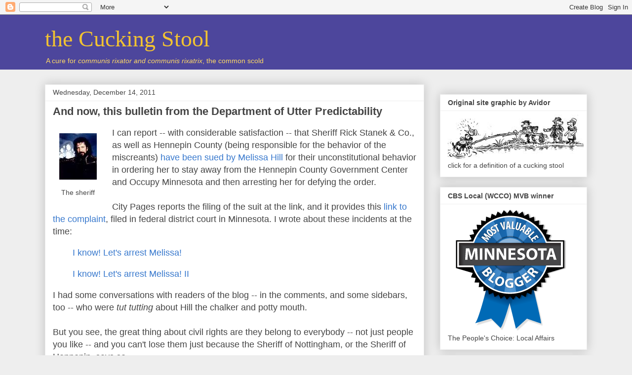

--- FILE ---
content_type: text/html; charset=UTF-8
request_url: https://thecuckingstool.blogspot.com/2011/12/and-now-this-bulletin-from-department.html
body_size: 18877
content:
<!DOCTYPE html>
<html class='v2' dir='ltr' xmlns='http://www.w3.org/1999/xhtml' xmlns:b='http://www.google.com/2005/gml/b' xmlns:data='http://www.google.com/2005/gml/data' xmlns:expr='http://www.google.com/2005/gml/expr'>
<head>
<link href='https://www.blogger.com/static/v1/widgets/335934321-css_bundle_v2.css' rel='stylesheet' type='text/css'/>
<base target='_blank'/>
<meta content='IE=EmulateIE7' http-equiv='X-UA-Compatible'/>
<meta content='width=1100' name='viewport'/>
<meta content='text/html; charset=UTF-8' http-equiv='Content-Type'/>
<meta content='blogger' name='generator'/>
<link href='https://thecuckingstool.blogspot.com/favicon.ico' rel='icon' type='image/x-icon'/>
<link href='http://thecuckingstool.blogspot.com/2011/12/and-now-this-bulletin-from-department.html' rel='canonical'/>
<link rel="alternate" type="application/atom+xml" title="the Cucking Stool - Atom" href="https://thecuckingstool.blogspot.com/feeds/posts/default" />
<link rel="alternate" type="application/rss+xml" title="the Cucking Stool - RSS" href="https://thecuckingstool.blogspot.com/feeds/posts/default?alt=rss" />
<link rel="service.post" type="application/atom+xml" title="the Cucking Stool - Atom" href="https://www.blogger.com/feeds/13246828/posts/default" />

<link rel="alternate" type="application/atom+xml" title="the Cucking Stool - Atom" href="https://thecuckingstool.blogspot.com/feeds/3538384607869962060/comments/default" />
<!--Can't find substitution for tag [blog.ieCssRetrofitLinks]-->
<link href='https://blogger.googleusercontent.com/img/b/R29vZ2xl/AVvXsEhmnWc_EcxGNv3kc2pcoqRBw_UViEx4Mziz2SsEzQdc_5PCOBJSVlA6FuFVzltmYE8vvBC1VlDxnbitD5MRtzqsXPmyhU4WQ01IbV2SJmoGdOzXieww6VlI05HZ1DPRoIXW0LOcrg/s1600/alan+rickman+as+the+sheriff+of+nottingham.jpg' rel='image_src'/>
<meta content='http://thecuckingstool.blogspot.com/2011/12/and-now-this-bulletin-from-department.html' property='og:url'/>
<meta content='And now, this bulletin from the Department of Utter Predictability' property='og:title'/>
<meta content='  The sheriff  I can report -- with considerable satisfaction -- that Sheriff Rick Stanek &amp; Co., as well as Hennepin County (being responsib...' property='og:description'/>
<meta content='https://blogger.googleusercontent.com/img/b/R29vZ2xl/AVvXsEhmnWc_EcxGNv3kc2pcoqRBw_UViEx4Mziz2SsEzQdc_5PCOBJSVlA6FuFVzltmYE8vvBC1VlDxnbitD5MRtzqsXPmyhU4WQ01IbV2SJmoGdOzXieww6VlI05HZ1DPRoIXW0LOcrg/w1200-h630-p-k-no-nu/alan+rickman+as+the+sheriff+of+nottingham.jpg' property='og:image'/>
<title>the Cucking Stool: And now, this bulletin from the Department of Utter Predictability</title>
<style id='page-skin-1' type='text/css'><!--
/*
-----------------------------------------------
Blogger Template Style
Name:     Awesome Inc.
Designer: Tina Chen
URL:      tinachen.org
----------------------------------------------- */
/* Content
----------------------------------------------- */
body {
font: normal normal 18px Arial, Tahoma, Helvetica, FreeSans, sans-serif;
color: #444444;
background: #eeeeee none repeat scroll top left;
}
html body .content-outer {
min-width: 0;
max-width: 100%;
width: 100%;
}
a:link {
text-decoration: none;
color: #3778cd;
}
a:visited {
text-decoration: none;
color: #4d469c;
}
a:hover {
text-decoration: underline;
color: #3778cd;
}
.body-fauxcolumn-outer .cap-top {
position: absolute;
z-index: 1;
height: 276px;
width: 100%;
background: transparent none repeat-x scroll top left;
_background-image: none;
}
/* Columns
----------------------------------------------- */
.content-inner {
padding: 0;
}
.header-inner .section {
margin: 0 16px;
}
.tabs-inner .section {
margin: 0 16px;
}
.main-inner {
padding-top: 30px;
}
.main-inner .column-center-inner,
.main-inner .column-left-inner,
.main-inner .column-right-inner {
padding: 0 5px;
}
*+html body .main-inner .column-center-inner {
margin-top: -30px;
}
#layout .main-inner .column-center-inner {
margin-top: 0;
}
/* Header
----------------------------------------------- */
.header-outer {
margin: 0 0 0 0;
background: #4d469c none repeat scroll 0 0;
}
.Header h1 {
font: normal normal 46px Georgia, Utopia, 'Palatino Linotype', Palatino, serif;;
color: #f1c232;
text-shadow: 0 0 -1px #000000;
}
.Header h1 a {
color: #f1c232;
}
.Header .description {
font: normal normal 14px Arial, Tahoma, Helvetica, FreeSans, sans-serif;
color: #ffd966;
}
.header-inner .Header .titlewrapper,
.header-inner .Header .descriptionwrapper {
padding-left: 0;
padding-right: 0;
margin-bottom: 0;
}
.header-inner .Header .titlewrapper {
padding-top: 22px;
}
/* Tabs
----------------------------------------------- */
.tabs-outer {
overflow: hidden;
position: relative;
background: #eeeeee url(//www.blogblog.com/1kt/awesomeinc/tabs_gradient_light.png) repeat scroll 0 0;
}
#layout .tabs-outer {
overflow: visible;
}
.tabs-cap-top, .tabs-cap-bottom {
position: absolute;
width: 100%;
border-top: 1px solid #999999;
}
.tabs-cap-bottom {
bottom: 0;
}
.tabs-inner .widget li a {
display: inline-block;
margin: 0;
padding: .6em 1.5em;
font: normal bold 14px Arial, Tahoma, Helvetica, FreeSans, sans-serif;
color: #444444;
border-top: 1px solid #999999;
border-bottom: 1px solid #999999;
border-left: 1px solid #999999;
height: 16px;
line-height: 16px;
}
.tabs-inner .widget li:last-child a {
border-right: 1px solid #999999;
}
.tabs-inner .widget li.selected a, .tabs-inner .widget li a:hover {
background: #666666 url(//www.blogblog.com/1kt/awesomeinc/tabs_gradient_light.png) repeat-x scroll 0 -100px;
color: #ffffff;
}
/* Headings
----------------------------------------------- */
h2 {
font: normal bold 14px Arial, Tahoma, Helvetica, FreeSans, sans-serif;
color: #444444;
}
/* Widgets
----------------------------------------------- */
.main-inner .section {
margin: 0 27px;
padding: 0;
}
.main-inner .column-left-outer,
.main-inner .column-right-outer {
margin-top: 0;
}
#layout .main-inner .column-left-outer,
#layout .main-inner .column-right-outer {
margin-top: 0;
}
.main-inner .column-left-inner,
.main-inner .column-right-inner {
background: transparent none repeat 0 0;
-moz-box-shadow: 0 0 0 rgba(0, 0, 0, .2);
-webkit-box-shadow: 0 0 0 rgba(0, 0, 0, .2);
-goog-ms-box-shadow: 0 0 0 rgba(0, 0, 0, .2);
box-shadow: 0 0 0 rgba(0, 0, 0, .2);
-moz-border-radius: 0;
-webkit-border-radius: 0;
-goog-ms-border-radius: 0;
border-radius: 0;
}
#layout .main-inner .column-left-inner,
#layout .main-inner .column-right-inner {
margin-top: 0;
}
.sidebar .widget {
font: normal normal 14px Arial, Tahoma, Helvetica, FreeSans, sans-serif;
color: #444444;
}
.sidebar .widget a:link {
color: #3778cd;
}
.sidebar .widget a:visited {
color: #4d469c;
}
.sidebar .widget a:hover {
color: #3778cd;
}
.sidebar .widget h2 {
text-shadow: 0 0 -1px #000000;
}
.main-inner .widget {
background-color: #ffffff;
border: 1px solid #eeeeee;
padding: 0 15px 15px;
margin: 20px -16px;
-moz-box-shadow: 0 0 20px rgba(0, 0, 0, .2);
-webkit-box-shadow: 0 0 20px rgba(0, 0, 0, .2);
-goog-ms-box-shadow: 0 0 20px rgba(0, 0, 0, .2);
box-shadow: 0 0 20px rgba(0, 0, 0, .2);
-moz-border-radius: 0;
-webkit-border-radius: 0;
-goog-ms-border-radius: 0;
border-radius: 0;
}
.main-inner .widget h2 {
margin: 0 -15px;
padding: .6em 15px .5em;
border-bottom: 1px solid transparent;
}
.footer-inner .widget h2 {
padding: 0 0 .4em;
border-bottom: 1px solid transparent;
}
.main-inner .widget h2 + div, .footer-inner .widget h2 + div {
border-top: 1px solid #eeeeee;
padding-top: 8px;
}
.main-inner .widget .widget-content {
margin: 0 -15px;
padding: 7px 15px 0;
}
.main-inner .widget ul, .main-inner .widget #ArchiveList ul.flat {
margin: -8px -15px 0;
padding: 0;
list-style: none;
}
.main-inner .widget #ArchiveList {
margin: -8px 0 0;
}
.main-inner .widget ul li, .main-inner .widget #ArchiveList ul.flat li {
padding: .5em 15px;
text-indent: 0;
color: #666666;
border-top: 1px solid #eeeeee;
border-bottom: 1px solid transparent;
}
.main-inner .widget #ArchiveList ul li {
padding-top: .25em;
padding-bottom: .25em;
}
.main-inner .widget ul li:first-child, .main-inner .widget #ArchiveList ul.flat li:first-child {
border-top: none;
}
.main-inner .widget ul li:last-child, .main-inner .widget #ArchiveList ul.flat li:last-child {
border-bottom: none;
}
.post-body {
position: relative;
}
.main-inner .widget .post-body ul {
padding: 0 2.5em;
margin: .5em 0;
list-style: disc;
}
.main-inner .widget .post-body ul li {
padding: 0.25em 0;
margin-bottom: .25em;
color: #444444;
border: none;
}
.footer-inner .widget ul {
padding: 0;
list-style: none;
}
.widget .zippy {
color: #666666;
}
/* Posts
----------------------------------------------- */
body .main-inner .Blog {
padding: 0;
margin-bottom: 1em;
background-color: transparent;
border: none;
-moz-box-shadow: 0 0 0 rgba(0, 0, 0, 0);
-webkit-box-shadow: 0 0 0 rgba(0, 0, 0, 0);
-goog-ms-box-shadow: 0 0 0 rgba(0, 0, 0, 0);
box-shadow: 0 0 0 rgba(0, 0, 0, 0);
}
.main-inner .section:last-child .Blog:last-child {
padding: 0;
margin-bottom: 1em;
}
.main-inner .widget h2.date-header {
margin: 0 -15px 1px;
padding: 0 0 0 0;
font: normal normal 14px Arial, Tahoma, Helvetica, FreeSans, sans-serif;
color: #444444;
background: transparent none no-repeat scroll top left;
border-top: 0 solid #eeeeee;
border-bottom: 1px solid transparent;
-moz-border-radius-topleft: 0;
-moz-border-radius-topright: 0;
-webkit-border-top-left-radius: 0;
-webkit-border-top-right-radius: 0;
border-top-left-radius: 0;
border-top-right-radius: 0;
position: static;
bottom: 100%;
right: 15px;
text-shadow: 0 0 -1px #000000;
}
.main-inner .widget h2.date-header span {
font: normal normal 14px Arial, Tahoma, Helvetica, FreeSans, sans-serif;
display: block;
padding: .5em 15px;
border-left: 0 solid #eeeeee;
border-right: 0 solid #eeeeee;
}
.date-outer {
position: relative;
margin: 30px 0 20px;
padding: 0 15px;
background-color: #ffffff;
border: 1px solid #eeeeee;
-moz-box-shadow: 0 0 20px rgba(0, 0, 0, .2);
-webkit-box-shadow: 0 0 20px rgba(0, 0, 0, .2);
-goog-ms-box-shadow: 0 0 20px rgba(0, 0, 0, .2);
box-shadow: 0 0 20px rgba(0, 0, 0, .2);
-moz-border-radius: 0;
-webkit-border-radius: 0;
-goog-ms-border-radius: 0;
border-radius: 0;
}
.date-outer:first-child {
margin-top: 0;
}
.date-outer:last-child {
margin-bottom: 20px;
-moz-border-radius-bottomleft: 0;
-moz-border-radius-bottomright: 0;
-webkit-border-bottom-left-radius: 0;
-webkit-border-bottom-right-radius: 0;
-goog-ms-border-bottom-left-radius: 0;
-goog-ms-border-bottom-right-radius: 0;
border-bottom-left-radius: 0;
border-bottom-right-radius: 0;
}
.date-posts {
margin: 0 -15px;
padding: 0 15px;
clear: both;
}
.post-outer, .inline-ad {
border-top: 1px solid #eeeeee;
margin: 0 -15px;
padding: 15px 15px;
}
.post-outer {
padding-bottom: 10px;
}
.post-outer:first-child {
padding-top: 0;
border-top: none;
}
.post-outer:last-child, .inline-ad:last-child {
border-bottom: none;
}
.post-body {
position: relative;
}
.post-body img {
padding: 8px;
background: transparent;
border: 1px solid transparent;
-moz-box-shadow: 0 0 0 rgba(0, 0, 0, .2);
-webkit-box-shadow: 0 0 0 rgba(0, 0, 0, .2);
box-shadow: 0 0 0 rgba(0, 0, 0, .2);
-moz-border-radius: 0;
-webkit-border-radius: 0;
border-radius: 0;
}
h3.post-title, h4 {
font: normal bold 22px Arial, Tahoma, Helvetica, FreeSans, sans-serif;
color: #444444;
}
h3.post-title a {
font: normal bold 22px Arial, Tahoma, Helvetica, FreeSans, sans-serif;
color: #444444;
}
h3.post-title a:hover {
color: #3778cd;
text-decoration: underline;
}
.post-header {
margin: 0 0 1em;
}
.post-body {
line-height: 1.4;
}
.post-outer h2 {
color: #444444;
}
.post-footer {
margin: 1.5em 0 0;
}
#blog-pager {
padding: 15px;
font-size: 120%;
background-color: #ffffff;
border: 1px solid #eeeeee;
-moz-box-shadow: 0 0 20px rgba(0, 0, 0, .2);
-webkit-box-shadow: 0 0 20px rgba(0, 0, 0, .2);
-goog-ms-box-shadow: 0 0 20px rgba(0, 0, 0, .2);
box-shadow: 0 0 20px rgba(0, 0, 0, .2);
-moz-border-radius: 0;
-webkit-border-radius: 0;
-goog-ms-border-radius: 0;
border-radius: 0;
-moz-border-radius-topleft: 0;
-moz-border-radius-topright: 0;
-webkit-border-top-left-radius: 0;
-webkit-border-top-right-radius: 0;
-goog-ms-border-top-left-radius: 0;
-goog-ms-border-top-right-radius: 0;
border-top-left-radius: 0;
border-top-right-radius-topright: 0;
margin-top: 1em;
}
.blog-feeds, .post-feeds {
margin: 1em 0;
text-align: center;
color: #444444;
}
.blog-feeds a, .post-feeds a {
color: #3778cd;
}
.blog-feeds a:visited, .post-feeds a:visited {
color: #4d469c;
}
.blog-feeds a:hover, .post-feeds a:hover {
color: #3778cd;
}
.post-outer .comments {
margin-top: 2em;
}
/* Comments
----------------------------------------------- */
.comments .comments-content .icon.blog-author {
background-repeat: no-repeat;
background-image: url([data-uri]);
}
.comments .comments-content .loadmore a {
border-top: 1px solid #999999;
border-bottom: 1px solid #999999;
}
.comments .continue {
border-top: 2px solid #999999;
}
/* Footer
----------------------------------------------- */
.footer-outer {
margin: -20px 0 -1px;
padding: 20px 0 0;
color: #444444;
overflow: hidden;
}
.footer-fauxborder-left {
border-top: 1px solid #eeeeee;
background: #ffffff none repeat scroll 0 0;
-moz-box-shadow: 0 0 20px rgba(0, 0, 0, .2);
-webkit-box-shadow: 0 0 20px rgba(0, 0, 0, .2);
-goog-ms-box-shadow: 0 0 20px rgba(0, 0, 0, .2);
box-shadow: 0 0 20px rgba(0, 0, 0, .2);
margin: 0 -20px;
}
/* Mobile
----------------------------------------------- */
body.mobile {
background-size: auto;
}
.mobile .body-fauxcolumn-outer {
background: transparent none repeat scroll top left;
}
*+html body.mobile .main-inner .column-center-inner {
margin-top: 0;
}
.mobile .main-inner .widget {
padding: 0 0 15px;
}
.mobile .main-inner .widget h2 + div,
.mobile .footer-inner .widget h2 + div {
border-top: none;
padding-top: 0;
}
.mobile .footer-inner .widget h2 {
padding: 0.5em 0;
border-bottom: none;
}
.mobile .main-inner .widget .widget-content {
margin: 0;
padding: 7px 0 0;
}
.mobile .main-inner .widget ul,
.mobile .main-inner .widget #ArchiveList ul.flat {
margin: 0 -15px 0;
}
.mobile .main-inner .widget h2.date-header {
right: 0;
}
.mobile .date-header span {
padding: 0.4em 0;
}
.mobile .date-outer:first-child {
margin-bottom: 0;
border: 1px solid #eeeeee;
-moz-border-radius-topleft: 0;
-moz-border-radius-topright: 0;
-webkit-border-top-left-radius: 0;
-webkit-border-top-right-radius: 0;
-goog-ms-border-top-left-radius: 0;
-goog-ms-border-top-right-radius: 0;
border-top-left-radius: 0;
border-top-right-radius: 0;
}
.mobile .date-outer {
border-color: #eeeeee;
border-width: 0 1px 1px;
}
.mobile .date-outer:last-child {
margin-bottom: 0;
}
.mobile .main-inner {
padding: 0;
}
.mobile .header-inner .section {
margin: 0;
}
.mobile .post-outer, .mobile .inline-ad {
padding: 5px 0;
}
.mobile .tabs-inner .section {
margin: 0 10px;
}
.mobile .main-inner .widget h2 {
margin: 0;
padding: 0;
}
.mobile .main-inner .widget h2.date-header span {
padding: 0;
}
.mobile .main-inner .widget .widget-content {
margin: 0;
padding: 7px 0 0;
}
.mobile #blog-pager {
border: 1px solid transparent;
background: #ffffff none repeat scroll 0 0;
}
.mobile .main-inner .column-left-inner,
.mobile .main-inner .column-right-inner {
background: transparent none repeat 0 0;
-moz-box-shadow: none;
-webkit-box-shadow: none;
-goog-ms-box-shadow: none;
box-shadow: none;
}
.mobile .date-posts {
margin: 0;
padding: 0;
}
.mobile .footer-fauxborder-left {
margin: 0;
border-top: inherit;
}
.mobile .main-inner .section:last-child .Blog:last-child {
margin-bottom: 0;
}
.mobile-index-contents {
color: #444444;
}
.mobile .mobile-link-button {
background: #3778cd url(//www.blogblog.com/1kt/awesomeinc/tabs_gradient_light.png) repeat scroll 0 0;
}
.mobile-link-button a:link, .mobile-link-button a:visited {
color: #ffffff;
}
.mobile .tabs-inner .PageList .widget-content {
background: transparent;
border-top: 1px solid;
border-color: #999999;
color: #444444;
}
.mobile .tabs-inner .PageList .widget-content .pagelist-arrow {
border-left: 1px solid #999999;
}

--></style>
<style id='template-skin-1' type='text/css'><!--
body {
min-width: 1130px;
}
.content-outer, .content-fauxcolumn-outer, .region-inner {
min-width: 1130px;
max-width: 1130px;
_width: 1130px;
}
.main-inner .columns {
padding-left: 0;
padding-right: 330px;
}
.main-inner .fauxcolumn-center-outer {
left: 0;
right: 330px;
/* IE6 does not respect left and right together */
_width: expression(this.parentNode.offsetWidth -
parseInt("0") -
parseInt("330px") + 'px');
}
.main-inner .fauxcolumn-left-outer {
width: 0;
}
.main-inner .fauxcolumn-right-outer {
width: 330px;
}
.main-inner .column-left-outer {
width: 0;
right: 100%;
margin-left: -0;
}
.main-inner .column-right-outer {
width: 330px;
margin-right: -330px;
}
#layout {
min-width: 0;
}
#layout .content-outer {
min-width: 0;
width: 800px;
}
#layout .region-inner {
min-width: 0;
width: auto;
}
--></style>
<script type='text/javascript'>

  var _gaq = _gaq || [];
  _gaq.push(['_setAccount', 'UA-XXXXX-X']);
  _gaq.push(['_trackPageview']);

  (function() {
    var ga = document.createElement('script'); ga.type = 'text/javascript'; ga.async = true;
    ga.src = ('https:' == document.location.protocol ? 'https://ssl' : 'http://www') + '.google-analytics.com/ga.js';
    var s = document.getElementsByTagName('script')[0]; s.parentNode.insertBefore(ga, s);
  })();

</script>
<link href='https://www.blogger.com/dyn-css/authorization.css?targetBlogID=13246828&amp;zx=b752326f-4cfc-4bca-b680-493ca2e8389f' media='none' onload='if(media!=&#39;all&#39;)media=&#39;all&#39;' rel='stylesheet'/><noscript><link href='https://www.blogger.com/dyn-css/authorization.css?targetBlogID=13246828&amp;zx=b752326f-4cfc-4bca-b680-493ca2e8389f' rel='stylesheet'/></noscript>
<meta name='google-adsense-platform-account' content='ca-host-pub-1556223355139109'/>
<meta name='google-adsense-platform-domain' content='blogspot.com'/>

</head>
<body class='loading variant-light'>
<div class='navbar section' id='navbar'><div class='widget Navbar' data-version='1' id='Navbar1'><script type="text/javascript">
    function setAttributeOnload(object, attribute, val) {
      if(window.addEventListener) {
        window.addEventListener('load',
          function(){ object[attribute] = val; }, false);
      } else {
        window.attachEvent('onload', function(){ object[attribute] = val; });
      }
    }
  </script>
<div id="navbar-iframe-container"></div>
<script type="text/javascript" src="https://apis.google.com/js/platform.js"></script>
<script type="text/javascript">
      gapi.load("gapi.iframes:gapi.iframes.style.bubble", function() {
        if (gapi.iframes && gapi.iframes.getContext) {
          gapi.iframes.getContext().openChild({
              url: 'https://www.blogger.com/navbar/13246828?po\x3d3538384607869962060\x26origin\x3dhttps://thecuckingstool.blogspot.com',
              where: document.getElementById("navbar-iframe-container"),
              id: "navbar-iframe"
          });
        }
      });
    </script><script type="text/javascript">
(function() {
var script = document.createElement('script');
script.type = 'text/javascript';
script.src = '//pagead2.googlesyndication.com/pagead/js/google_top_exp.js';
var head = document.getElementsByTagName('head')[0];
if (head) {
head.appendChild(script);
}})();
</script>
</div></div>
<div class='body-fauxcolumns'>
<div class='fauxcolumn-outer body-fauxcolumn-outer'>
<div class='cap-top'>
<div class='cap-left'></div>
<div class='cap-right'></div>
</div>
<div class='fauxborder-left'>
<div class='fauxborder-right'></div>
<div class='fauxcolumn-inner'>
</div>
</div>
<div class='cap-bottom'>
<div class='cap-left'></div>
<div class='cap-right'></div>
</div>
</div>
</div>
<div class='content'>
<div class='content-fauxcolumns'>
<div class='fauxcolumn-outer content-fauxcolumn-outer'>
<div class='cap-top'>
<div class='cap-left'></div>
<div class='cap-right'></div>
</div>
<div class='fauxborder-left'>
<div class='fauxborder-right'></div>
<div class='fauxcolumn-inner'>
</div>
</div>
<div class='cap-bottom'>
<div class='cap-left'></div>
<div class='cap-right'></div>
</div>
</div>
</div>
<div class='content-outer'>
<div class='content-cap-top cap-top'>
<div class='cap-left'></div>
<div class='cap-right'></div>
</div>
<div class='fauxborder-left content-fauxborder-left'>
<div class='fauxborder-right content-fauxborder-right'></div>
<div class='content-inner'>
<header>
<div class='header-outer'>
<div class='header-cap-top cap-top'>
<div class='cap-left'></div>
<div class='cap-right'></div>
</div>
<div class='fauxborder-left header-fauxborder-left'>
<div class='fauxborder-right header-fauxborder-right'></div>
<div class='region-inner header-inner'>
<div class='header section' id='header'><div class='widget Header' data-version='1' id='Header1'>
<div id='header-inner'>
<div class='titlewrapper'>
<h1 class='title'>
<a href='https://thecuckingstool.blogspot.com/'>
the Cucking Stool
</a>
</h1>
</div>
<div class='descriptionwrapper'>
<p class='description'><span>A cure for <i>communis rixator and communis rixatrix</i>, the common scold</span></p>
</div>
</div>
</div></div>
</div>
</div>
<div class='header-cap-bottom cap-bottom'>
<div class='cap-left'></div>
<div class='cap-right'></div>
</div>
</div>
</header>
<div class='tabs-outer'>
<div class='tabs-cap-top cap-top'>
<div class='cap-left'></div>
<div class='cap-right'></div>
</div>
<div class='fauxborder-left tabs-fauxborder-left'>
<div class='fauxborder-right tabs-fauxborder-right'></div>
<div class='region-inner tabs-inner'>
<div class='tabs no-items section' id='crosscol'></div>
<div class='tabs no-items section' id='crosscol-overflow'></div>
</div>
</div>
<div class='tabs-cap-bottom cap-bottom'>
<div class='cap-left'></div>
<div class='cap-right'></div>
</div>
</div>
<div class='main-outer'>
<div class='main-cap-top cap-top'>
<div class='cap-left'></div>
<div class='cap-right'></div>
</div>
<div class='fauxborder-left main-fauxborder-left'>
<div class='fauxborder-right main-fauxborder-right'></div>
<div class='region-inner main-inner'>
<div class='columns fauxcolumns'>
<div class='fauxcolumn-outer fauxcolumn-center-outer'>
<div class='cap-top'>
<div class='cap-left'></div>
<div class='cap-right'></div>
</div>
<div class='fauxborder-left'>
<div class='fauxborder-right'></div>
<div class='fauxcolumn-inner'>
</div>
</div>
<div class='cap-bottom'>
<div class='cap-left'></div>
<div class='cap-right'></div>
</div>
</div>
<div class='fauxcolumn-outer fauxcolumn-left-outer'>
<div class='cap-top'>
<div class='cap-left'></div>
<div class='cap-right'></div>
</div>
<div class='fauxborder-left'>
<div class='fauxborder-right'></div>
<div class='fauxcolumn-inner'>
</div>
</div>
<div class='cap-bottom'>
<div class='cap-left'></div>
<div class='cap-right'></div>
</div>
</div>
<div class='fauxcolumn-outer fauxcolumn-right-outer'>
<div class='cap-top'>
<div class='cap-left'></div>
<div class='cap-right'></div>
</div>
<div class='fauxborder-left'>
<div class='fauxborder-right'></div>
<div class='fauxcolumn-inner'>
</div>
</div>
<div class='cap-bottom'>
<div class='cap-left'></div>
<div class='cap-right'></div>
</div>
</div>
<!-- corrects IE6 width calculation -->
<div class='columns-inner'>
<div class='column-center-outer'>
<div class='column-center-inner'>
<div class='main section' id='main'><div class='widget Blog' data-version='1' id='Blog1'>
<div class='blog-posts hfeed'>

          <div class="date-outer">
        
<h2 class='date-header'><span>Wednesday, December 14, 2011</span></h2>

          <div class="date-posts">
        
<div class='post-outer'>
<div class='post hentry'>
<a name='3538384607869962060'></a>
<h3 class='post-title entry-title'>
<a href='https://thecuckingstool.blogspot.com/2011/12/and-now-this-bulletin-from-department.html'>And now, this bulletin from the Department of Utter Predictability</a>
</h3>
<div class='post-header'>
<div class='post-header-line-1'></div>
</div>
<div class='post-body entry-content'>
<table cellpadding="0" cellspacing="0" class="tr-caption-container" style="float: left; margin-right: 1em; text-align: left;"><tbody>
<tr><td style="text-align: center;"><a href="https://blogger.googleusercontent.com/img/b/R29vZ2xl/AVvXsEhmnWc_EcxGNv3kc2pcoqRBw_UViEx4Mziz2SsEzQdc_5PCOBJSVlA6FuFVzltmYE8vvBC1VlDxnbitD5MRtzqsXPmyhU4WQ01IbV2SJmoGdOzXieww6VlI05HZ1DPRoIXW0LOcrg/s1600/alan+rickman+as+the+sheriff+of+nottingham.jpg" imageanchor="1" style="clear: left; margin-bottom: 1em; margin-left: auto; margin-right: auto;"><img border="0" src="https://blogger.googleusercontent.com/img/b/R29vZ2xl/AVvXsEhmnWc_EcxGNv3kc2pcoqRBw_UViEx4Mziz2SsEzQdc_5PCOBJSVlA6FuFVzltmYE8vvBC1VlDxnbitD5MRtzqsXPmyhU4WQ01IbV2SJmoGdOzXieww6VlI05HZ1DPRoIXW0LOcrg/s1600/alan+rickman+as+the+sheriff+of+nottingham.jpg" /></a></td></tr>
<tr><td class="tr-caption" style="text-align: center;">The sheriff</td></tr>
</tbody></table>I can report -- with considerable satisfaction -- that Sheriff Rick Stanek &amp; Co., as well as Hennepin County (being responsible for the behavior of the miscreants) <a href="http://blogs.citypages.com/blotter/2011/12/melissa_hill_trespassing_arrest_occupy.php">have been sued by Melissa Hill</a> for their unconstitutional behavior in ordering her to stay away from the Hennepin County Government Center and Occupy Minnesota and then arresting her for defying the order.<br />
<br />
City Pages reports the filing of the suit at the link, and it provides this <a href="http://media.citypages.com/7500399.0.pdf">link to the complaint</a>, filed in federal district court in Minnesota. I wrote about these incidents at the time:<br />
<blockquote class="tr_bq"><a href="http://thecuckingstool.blogspot.com/2011/10/i-know-lets-arrest-melissa.html">I know! Let's arrest Melissa!</a>&nbsp;</blockquote><blockquote class="tr_bq"><a href="http://thecuckingstool.blogspot.com/2011/10/i-know-lets-arrest-melissa-ii.html">I know! Let's arrest Melissa! II</a></blockquote>I had some conversations with readers of the blog -- in the comments, and some sidebars, too -- who were <i>tut tutting</i> about Hill the chalker and potty mouth.<br />
<br />
But you see, the great thing about civil rights are they belong to everybody -- not just people you like -- and you can't lose them just because the Sheriff of Nottingham, or the Sheriff of Hennepin, says so.<br />
<br />
Melissa Hill is suing the county, the sheriff, and his deputies for the deprivation of her civil rights under 42 U.S.C. sec. 1983, a statute first adopted by the Congress in 1871. And this one <i>will </i>cost the defendants some money.
<div style='clear: both;'></div>
</div>
<div class='post-footer'>
<div class='post-footer-line post-footer-line-1'><div class='post-share-buttons'>
<a class='goog-inline-block share-button sb-email' href='https://www.blogger.com/share-post.g?blogID=13246828&postID=3538384607869962060&target=email' target='_blank' title='Email This'><span class='share-button-link-text'>Email This</span></a><a class='goog-inline-block share-button sb-blog' href='https://www.blogger.com/share-post.g?blogID=13246828&postID=3538384607869962060&target=blog' onclick='window.open(this.href, "_blank", "height=270,width=475"); return false;' target='_blank' title='BlogThis!'><span class='share-button-link-text'>BlogThis!</span></a><a class='goog-inline-block share-button sb-twitter' href='https://www.blogger.com/share-post.g?blogID=13246828&postID=3538384607869962060&target=twitter' target='_blank' title='Share to X'><span class='share-button-link-text'>Share to X</span></a><a class='goog-inline-block share-button sb-facebook' href='https://www.blogger.com/share-post.g?blogID=13246828&postID=3538384607869962060&target=facebook' onclick='window.open(this.href, "_blank", "height=430,width=640"); return false;' target='_blank' title='Share to Facebook'><span class='share-button-link-text'>Share to Facebook</span></a><a class='goog-inline-block share-button sb-pinterest' href='https://www.blogger.com/share-post.g?blogID=13246828&postID=3538384607869962060&target=pinterest' target='_blank' title='Share to Pinterest'><span class='share-button-link-text'>Share to Pinterest</span></a>
</div>
</div>
<div class='post-footer-line post-footer-line-2'></div>
<div class='post-footer-line post-footer-line-3'><span class='post-author vcard'>
Posted by
<span class='fn'>Spot</span>
</span>
<span class='post-timestamp'>
at
<a class='timestamp-link' href='https://thecuckingstool.blogspot.com/2011/12/and-now-this-bulletin-from-department.html' rel='bookmark' title='permanent link'><abbr class='published' title='2011-12-14T11:24:00-06:00'>11:24:00 AM</abbr></a>
</span>
<span class='post-comment-link'>
</span>
<span class='post-icons'>
<span class='item-action'>
<a href='https://www.blogger.com/email-post/13246828/3538384607869962060' title='Email Post'>
<img alt="" class="icon-action" height="13" src="//img1.blogblog.com/img/icon18_email.gif" width="18">
</a>
</span>
<span class='item-control blog-admin pid-560080664'>
<a href='https://www.blogger.com/post-edit.g?blogID=13246828&postID=3538384607869962060&from=pencil' title='Edit Post'>
<img alt='' class='icon-action' height='18' src='https://resources.blogblog.com/img/icon18_edit_allbkg.gif' width='18'/>
</a>
</span>
</span>
</div>
</div>
</div>
<div class='comments' id='comments'>
<a name='comments'></a>
<h4>No comments:</h4>
<div id='Blog1_comments-block-wrapper'>
<dl class='avatar-comment-indent' id='comments-block'>
</dl>
</div>
<p class='comment-footer'>
<a href='https://www.blogger.com/comment/fullpage/post/13246828/3538384607869962060' onclick='javascript:window.open(this.href, "bloggerPopup", "toolbar=0,location=0,statusbar=1,menubar=0,scrollbars=yes,width=640,height=500"); return false;'>Post a Comment</a>
</p>
</div>
</div>

        </div></div>
      
</div>
<div class='blog-pager' id='blog-pager'>
<span id='blog-pager-newer-link'>
<a class='blog-pager-newer-link' href='https://thecuckingstool.blogspot.com/2011/12/bookseller-yes-religious-educator-no.html' id='Blog1_blog-pager-newer-link' title='Newer Post'>Newer Post</a>
</span>
<span id='blog-pager-older-link'>
<a class='blog-pager-older-link' href='https://thecuckingstool.blogspot.com/2011/12/stroll-down-memory-lane-with-deputy.html' id='Blog1_blog-pager-older-link' title='Older Post'>Older Post</a>
</span>
<a class='home-link' href='https://thecuckingstool.blogspot.com/'>Home</a>
</div>
<div class='clear'></div>
<div class='post-feeds'>
<div class='feed-links'>
Subscribe to:
<a class='feed-link' href='https://thecuckingstool.blogspot.com/feeds/3538384607869962060/comments/default' target='_blank' type='application/atom+xml'>Post Comments (Atom)</a>
</div>
</div>
</div></div>
</div>
</div>
<div class='column-left-outer'>
<div class='column-left-inner'>
<aside>
</aside>
</div>
</div>
<div class='column-right-outer'>
<div class='column-right-inner'>
<aside>
<div class='sidebar section' id='sidebar-right-1'><div class='widget HTML' data-version='1' id='HTML2'>
<style type='text/css'>.jskit-hidden, #comments{display: none;}</style>
<script type='text/javascript'>var JSKitComments = {'pageType': 'item', 'blogUrl': 'https://thecuckingstool.blogspot.com/'};</script>
<h2 class='title'>Echo</h2>
<!-- Echo -->


<script type="text/javascript">
var JSKitConfig = {
'comments-editable': 'yes'
};
</script>
<div class='jskit-hidden blog-admin' id='jskit-comments-content'></div>
<script type='text/javascript'>document.getElementById('jskit-comments-content').parentNode.style.display = 'none';</script>
<script src="//js-kit.com/extra/blogger/comments.js" type="text/javascript"></script>
<div class='clear'></div>
</div><div class='widget Image' data-version='1' id='Image5'>
<h2>Original site graphic by Avidor</h2>
<div class='widget-content'>
<a href='http://thecuckingstool.blogspot.com/2010/08/definitional-matter.html'>
<img alt='Original site graphic by Avidor' height='92' id='Image5_img' src='//4.bp.blogspot.com/_9jGfkHJAAx8/TGv07sycV3I/AAAAAAAAA7Q/qvU2UXRkafo/S350/cucking+stool+sidebar+version+4+-+avidor.jpg' width='275'/>
</a>
<br/>
<span class='caption'>click for a definition of a cucking stool</span>
</div>
<div class='clear'></div>
</div><div class='widget Image' data-version='1' id='Image6'>
<h2>CBS Local (WCCO) MVB winner</h2>
<div class='widget-content'>
<a href='http://minnesota.blogger.cbslocal.com/most-valuable-blogger/vote/local/'>
<img alt='CBS Local (WCCO) MVB winner' height='253' id='Image6_img' src='https://blogger.googleusercontent.com/img/b/R29vZ2xl/AVvXsEheZiUpdFuhozADR3oHsWEbeJ7EuKQqk5PRQfBaK7pj59tRSUddH4lPrOtfjXlB2pI9F50Y3uOWuEXhrM9qLwX9DG93Et98H-x7WRSXczgh6CLG4p_PVIegVjcajpEaHrj5sSrGNQ/s320/mvb_winners_minnesota.png' width='255'/>
</a>
<br/>
<span class='caption'>The People's Choice: Local Affairs</span>
</div>
<div class='clear'></div>
</div><div class='widget HTML' data-version='1' id='HTML10'>
<h2 class='title'>Not Almanac - the podcast</h2>
<div class='widget-content'>
<div>
	<object classid="clsid:d27cdb6e-ae6d-11cf-96b8-444553540000" codebase="http://fpdownload.macromedia.com/pub/shockwave/cabs/flash/swflash.cab#version=6,0,0,0" width="320" height="250" id="videoplayer320_black" align="middle">
	<param name="allowScriptAccess" value="sameDomain" />
	<param name="movie" value="//www.podbean.com/videoplayer/player/videoplayer320_black.swf?playlist=http://www.podbean.com/podcast-audio-video-blog-playlist2/blogs41/442845/playlist/playlist_video.xml">
	<param name="quality" value="high" />
	<param name="bgcolor" value="#000000" />
	<param name="wmode" value="transparent" />
	<embed src="//www.podbean.com/videoplayer/player/videoplayer320_black.swf?playlist=http://www.podbean.com/podcast-audio-video-blog-playlist2/blogs41/442845/playlist/playlist_video.xml" quality="high" bgcolor="#000000" width="272" height="212" name="videoplayer320_black" align="middle" allowscriptaccess="sameDomain" wmode="transparent" type="application/x-shockwave-flash" pluginspage="http://www.macromedia.com/go/getflashplayer"> </embed>
	</object>
	<br /><a style="font-family: arial, helvetica, sans-serif; font-size: 11px; font-weight: normal; padding-left: 95px; color: #2DA274; text-decoration: none; border-bottom: none;" href="http://www.podbean.com">Podcast Powered By Podbean</a>
	</div>
</div>
<div class='clear'></div>
</div><div class='widget Image' data-version='1' id='Image4'>
<h2>Coming in April!</h2>
<div class='widget-content'>
<a href='http://left.mn'>
<img alt='Coming in April!' height='150' id='Image4_img' src='https://blogger.googleusercontent.com/img/b/R29vZ2xl/AVvXsEjSpd7_20Jo_DN_Mre6bgDHAEbhL4OD9T7miy673cRLzOSPPQRNuv3AM3drVD_a3f2biXXT5DtwTmb0fxdtstC7A-1YEHeDziv2SKOhOkQ18lP_rafku3nDuxwPQ8dUzFVY68LqlQ/s321/leftmn+avatar.png' width='150'/>
</a>
<br/>
<span class='caption'>Or maybe May; well definitely May</span>
</div>
<div class='clear'></div>
</div><div class='widget HTML' data-version='1' id='HTML6'>
<h2 class='title'>Photo Voter ID amendment disenfranchises immigrant citizens</h2>
<div class='widget-content'>
<iframe src="http://player.vimeo.com/video/36176329?byline=0&amp;portrait=0" width="225" height="126" frameborder="0" webkitallowfullscreen mozallowfullscreen allowfullscreen></iframe>
</div>
<div class='clear'></div>
</div><div class='widget HTML' data-version='1' id='HTML4'>
<div class='widget-content'>
<div class="fb-like-box" data-href="https://www.facebook.com/cuckingstool" data-width="292" data-show-faces="true" data-stream="false" data-header="true"></div>
</div>
<div class='clear'></div>
</div><div class='widget Profile' data-version='1' id='Profile1'>
<h2>Contributors</h2>
<div class='widget-content'>
<ul>
<li><a class='profile-name-link g-profile' href='https://www.blogger.com/profile/11773088061559685973' style='background-image: url(//www.blogger.com/img/logo-16.png);'>MNObserver</a></li>
<li><a class='profile-name-link g-profile' href='https://www.blogger.com/profile/07489975242422949007' style='background-image: url(//www.blogger.com/img/logo-16.png);'>Rob Levine</a></li>
<li><a class='profile-name-link g-profile' href='https://www.blogger.com/profile/04320639130804814361' style='background-image: url(//www.blogger.com/img/logo-16.png);'>Spot</a></li>
<li><a class='profile-name-link g-profile' href='https://www.blogger.com/profile/09544556129039817104' style='background-image: url(//www.blogger.com/img/logo-16.png);'>aaronklemz</a></li>
</ul>
<div class='clear'></div>
</div>
</div><div class='widget HTML' data-version='1' id='HTML7'>
<h2 class='title'>Copyright information</h2>
<div class='widget-content'>
<a rel="license" href="http://creativecommons.org/licenses/by/3.0/"><img alt="Creative Commons License" style="border-width:0" src="https://lh3.googleusercontent.com/blogger_img_proxy/AEn0k_umpHWHygZCxAY66D249VHLijKu45B6ejvXgpT77Mkw9UjBAdfjv1AK-PWUSeCMXXWD5aDml-Zul9doDNaQpI32twmspSmYtks7nxZJwb45_Hs=s0-d"></a><br /><span xmlns:dct="http://purl.org/dc/terms/" property="dct:title">the Cucking Stool</span> is licensed under a <a rel="license" href="http://creativecommons.org/licenses/by/3.0/">Creative Commons Attribution 3.0 Unported License</a>.
</div>
<div class='clear'></div>
</div><div class='widget Image' data-version='1' id='Image1'>
<h2>City Pages'</h2>
<div class='widget-content'>
<img alt='City Pages&#39;' height='160' id='Image1_img' src='https://lh3.googleusercontent.com/blogger_img_proxy/AEn0k_spy7Z6g6CTZvnZQA4oEzE7DVLsQfnkdE4KuqlIusfnVzaWmxHRQcNMHv3u2wNH--oSDJWY0THp3U9crmKfoZPwgXGDp-KWD_JH5hUPC8oYYwREypHkhWNWmkkJjoZ6MA=s0-d' width='120'/>
<br/>
<span class='caption'>best liberal blog</span>
</div>
<div class='clear'></div>
</div><div class='widget HTML' data-version='1' id='HTML5'>
<div class='widget-content'>
<style>#KENTBREW_2afe{width:175px;border:2px solid #000;overflow:auto;}#KENTBREW_2afe a{text-decoration:none;}#KENTBREW_2afe a:hover{text-decoration:underline;}#KENTBREW_2afe .hd{background-color:#268;border-bottom:1px solid #000;padding:3px;}#KENTBREW_2afe .hd a{color:#fff;font-weight:bold;text-indent:20px;}#KENTBREW_2afe .bd{background-color:#fff;margin:0;padding:0;font-size:92%;}#KENTBREW_2afe .bd.hidden{display:none;}#KENTBREW_2afe .bd ul{margin:0;padding:5px;list-style:none;}#KENTBREW_2afe .bd ul li{white-space:wrap;margin:5;padding:0;}#KENTBREW_2afe .bd ul li a{color:#000;}#KENTBREW_2afe .ft{text-align:right;background-color:#268;border-top:1px solid #000;padding:0 5px;}#KENTBREW_2afe .ft a{font-size:77%;color:#fff;}#KENTBREW_2afe .hd a.progress{display:block;height:16px;width:16px;line-height:0;font-size:0;float:left;background:transparent url('https://lh3.googleusercontent.com/blogger_img_proxy/AEn0k_uNjsm5Scnz0ggAwMFYGKFWQ5JKiJVNTFdyQUEJCvp93O1ByXJ4eNKmNiU_55nsgBcAQzHuj7wxoewIv_PgskRJKRFaF8m_Jq-FQFNGVe6wmnlF6zsAjUm8G9OJT6Ws-Q=s0-d') 0 50% no-repeat;}#KENTBREW_2afe .hd a.open{ display:block;height:15px;width:15px;float:left;background:transparent url('https://lh3.googleusercontent.com/blogger_img_proxy/AEn0k_v4_jbNZUJH5Q7TvJAwPGG6vteunUe2kNuYo-pxZ79-Melif6cTrtnuSiE1RPbr3RggSo33emfFyrUsHMWWFXG3UiaEYY6szezKTEJPLbv2PewSjgnMA_P0cYA_UzksUZPJAv_H=s0-d') 0 50% no-repeat;}#KENTBREW_2afe .hd a.closed{display:block;height:15px;width:15px;float:left;background:transparent url('https://lh3.googleusercontent.com/blogger_img_proxy/AEn0k_st3nV8N6JOgmg-7sUTmeNSAzbATQIg_wBclDqGUHwnNikPNsV2_Q3DUCbvyJYaZcvinnS3h-r7a4iSI1QElwX_GN5Y_ZmKQbBBVvGijGe6op_vZfaYGWoxN_IULnLEqNHVzCY_OTPD=s0-d') 0 50% no-repeat;}</style><dl id="KENTBREW_2afe"><dt class="hd"><a class="norgie progress"></a><a href="http://feeds.feedburner.com/MNBlueBlogs">MN Blue Blogs</a></dt><dd class="bd"><ul></ul></dd><dt class="ft"><a href="http://hollycairns.com/?page_id=1701">get this for your page</a></dt></dl><script>var KENTBREW_2afe=window.KENTBREW_2afe||{};KENTBREW_2afe.badger=function(){var $={};return {init:function(theBadge){$.theBody = document.getElementById(theBadge).getElementsByTagName("DD")[0];$.theNorgie = document.getElementById(theBadge).getElementsByTagName("A")[0];$.theNorgie.onclick=function(){if($.theNorgie.className=="open"){$.theNorgie.className="closed";$.theBody.className="bd hidden";}else{if($.theNorgie.className=="closed"){$.theNorgie.className = "open";$.theBody.className = "bd";}}};$.theFeed=document.getElementById(theBadge).getElementsByTagName("UL")[0];},pingFeed:function(feed){$.theNorgie.className="open";$.theFeed.innerHTML="";if(feed.value.items.length){for(var i=0;i<feed.value.items.length;i++){var li=document.createElement("li");var a=document.createElement("a");a.innerHTML=feed.value.items[i].title;a.href=feed.value.items[i].link;a.target="_blank";li.appendChild(a);$.theFeed.appendChild(li);}}}};}();KENTBREW_2afe.badger.init("KENTBREW_2afe");</script><script src="//pipes.yahoo.com/pipes/Bu8sIkUH3BGA6wD_CB2yXQ/run?_render=json&amp;_callback=KENTBREW_2afe.badger.pingFeed&amp;s=http://feeds.feedburner.com/MNBlueBlogs"></script>
</div>
<div class='clear'></div>
</div><div class='widget LinkList' data-version='1' id='LinkList3'>
<h2>Required Reading</h2>
<div class='widget-content'>
<ul>
<li><a href='http://www.dailymail.co.uk/news/article-2049647/BBC-documentary-exposes-50-year-scandal-baby-trafficking-Catholic-church-Spain.html'>Babies! Get your babies here!</a></li>
<li><a href='http://m.theatlantic.com/magazine/print/2009/05/the-quiet-coup/7364/'>The Quiet Coup</a></li>
<li><a href='http://www.rollingstone.com/politics/news/the-gop-war-on-voting-20110830'>The GOP war on voting</a></li>
<li><a href='http://readersupportednews.org/off-site-opinion-section/72-72/7042-focus-bachmann-perry-overdrive'>A quest for Christian domination</a></li>
</ul>
<div class='clear'></div>
</div>
</div><div class='widget BlogArchive' data-version='1' id='BlogArchive1'>
<h2>Blog Archive</h2>
<div class='widget-content'>
<div id='ArchiveList'>
<div id='BlogArchive1_ArchiveList'>
<ul class='hierarchy'>
<li class='archivedate collapsed'>
<a class='toggle' href='javascript:void(0)'>
<span class='zippy'>

        &#9658;&#160;
      
</span>
</a>
<a class='post-count-link' href='https://thecuckingstool.blogspot.com/2012/'>
2012
</a>
<span class='post-count' dir='ltr'>(216)</span>
<ul class='hierarchy'>
<li class='archivedate collapsed'>
<a class='toggle' href='javascript:void(0)'>
<span class='zippy'>

        &#9658;&#160;
      
</span>
</a>
<a class='post-count-link' href='https://thecuckingstool.blogspot.com/2012/05/'>
May
</a>
<span class='post-count' dir='ltr'>(26)</span>
</li>
</ul>
<ul class='hierarchy'>
<li class='archivedate collapsed'>
<a class='toggle' href='javascript:void(0)'>
<span class='zippy'>

        &#9658;&#160;
      
</span>
</a>
<a class='post-count-link' href='https://thecuckingstool.blogspot.com/2012/04/'>
April
</a>
<span class='post-count' dir='ltr'>(42)</span>
</li>
</ul>
<ul class='hierarchy'>
<li class='archivedate collapsed'>
<a class='toggle' href='javascript:void(0)'>
<span class='zippy'>

        &#9658;&#160;
      
</span>
</a>
<a class='post-count-link' href='https://thecuckingstool.blogspot.com/2012/03/'>
March
</a>
<span class='post-count' dir='ltr'>(55)</span>
</li>
</ul>
<ul class='hierarchy'>
<li class='archivedate collapsed'>
<a class='toggle' href='javascript:void(0)'>
<span class='zippy'>

        &#9658;&#160;
      
</span>
</a>
<a class='post-count-link' href='https://thecuckingstool.blogspot.com/2012/02/'>
February
</a>
<span class='post-count' dir='ltr'>(47)</span>
</li>
</ul>
<ul class='hierarchy'>
<li class='archivedate collapsed'>
<a class='toggle' href='javascript:void(0)'>
<span class='zippy'>

        &#9658;&#160;
      
</span>
</a>
<a class='post-count-link' href='https://thecuckingstool.blogspot.com/2012/01/'>
January
</a>
<span class='post-count' dir='ltr'>(46)</span>
</li>
</ul>
</li>
</ul>
<ul class='hierarchy'>
<li class='archivedate expanded'>
<a class='toggle' href='javascript:void(0)'>
<span class='zippy toggle-open'>

        &#9660;&#160;
      
</span>
</a>
<a class='post-count-link' href='https://thecuckingstool.blogspot.com/2011/'>
2011
</a>
<span class='post-count' dir='ltr'>(555)</span>
<ul class='hierarchy'>
<li class='archivedate expanded'>
<a class='toggle' href='javascript:void(0)'>
<span class='zippy toggle-open'>

        &#9660;&#160;
      
</span>
</a>
<a class='post-count-link' href='https://thecuckingstool.blogspot.com/2011/12/'>
December
</a>
<span class='post-count' dir='ltr'>(47)</span>
<ul class='posts'>
<li><a href='https://thecuckingstool.blogspot.com/2011/12/michele-bachmann-i-am-not-scientist.html'>Michele Bachmann: I am not a scientist! (reprise)</a></li>
<li><a href='https://thecuckingstool.blogspot.com/2011/12/michele-bachmann-on-foreign-policy.html'>Michele Bachmann on foreign policy (reprise)</a></li>
<li><a href='https://thecuckingstool.blogspot.com/2011/12/wit-wisdom-of-michele-bachmann-reprise_30.html'>Wit &amp; Wisdom of Michele Bachmann (reprise) II</a></li>
<li><a href='https://thecuckingstool.blogspot.com/2011/12/but-wheres-david-duke.html'>But where&#39;s David Duke?</a></li>
<li><a href='https://thecuckingstool.blogspot.com/2011/12/wit-wisdom-of-michele-bachmann-reprise.html'>Wit &amp; Wisdom of Michele Bachmann (reprise) I</a></li>
<li><a href='https://thecuckingstool.blogspot.com/2011/12/no-ethics-charges-yet-in-koch-affair.html'>No ethics charges yet in Koch affair</a></li>
<li><a href='https://thecuckingstool.blogspot.com/2011/12/and-he-touched-hem-of-her-robe.html'>And he touched the hem of her robe</a></li>
<li><a href='https://thecuckingstool.blogspot.com/2011/12/paul-frontrunner-in-iowa-bachmann-left.html'>Paul frontrunner in Iowa, Bachmann left behind</a></li>
<li><a href='https://thecuckingstool.blogspot.com/2011/12/if-it-wasnt-michael-brodkorb.html'>If it wasn&#39;t Michael Brodkorb</a></li>
<li><a href='https://thecuckingstool.blogspot.com/2011/12/aloha-deputy.html'>Aloha Deputy!</a></li>
<li><a href='https://thecuckingstool.blogspot.com/2011/12/newts-staff-says-merry-christmas.html'>Newt&#39;s staff says Merry Christmas!</a></li>
<li><a href='https://thecuckingstool.blogspot.com/2011/12/survivor-roseville.html'>Survivor Roseville!</a></li>
<li><a href='https://thecuckingstool.blogspot.com/2011/12/congressional-space-cadet.html'>The Congressional Space Cadet</a></li>
<li><a href='https://thecuckingstool.blogspot.com/2011/12/now-available-for-birthday-parties-too.html'>Now available for birthday parties, too</a></li>
<li><a href='https://thecuckingstool.blogspot.com/2011/12/okay-now-this-is-absolute-truth-i-swear.html'>Okay, now this is the absolute truth, I swear</a></li>
<li><a href='https://thecuckingstool.blogspot.com/2011/12/michael-get-thee-into-rehab.html'>Michael, get thee into rehab!</a></li>
<li><a href='https://thecuckingstool.blogspot.com/2011/12/kremlinology-in-minnesota-ii.html'>Kremlinology in Minnesota II</a></li>
<li><a href='https://thecuckingstool.blogspot.com/2011/12/do-not-play-poker-with-these-men.html'>DO NOT play poker with these men!</a></li>
<li><a href='https://thecuckingstool.blogspot.com/2011/12/fornication-and-criminal-adultery.html'>Fornication and criminal adultery!</a></li>
<li><a href='https://thecuckingstool.blogspot.com/2011/12/aside-from-savings-and-loan-incident.html'>Aside from the savings and loan incident,</a></li>
<li><a href='https://thecuckingstool.blogspot.com/2011/12/friend-and-fellow-blogger-karl-bremer.html'>Friend and fellow blogger Karl Bremer</a></li>
<li><a href='https://thecuckingstool.blogspot.com/2011/12/michele-bachmann-has-as-much-right-to.html'>Michele Bachmann has as much right to confuse and ...</a></li>
<li><a href='https://thecuckingstool.blogspot.com/2011/12/mining-lobbyist-appointed-to-citizen.html'>Mining Lobbyist Appointed to Citizen Oversight Com...</a></li>
<li><a href='https://thecuckingstool.blogspot.com/2011/12/republican-legislative-escort-detail.html'>The Republican Legislative Escort Service</a></li>
<li><a href='https://thecuckingstool.blogspot.com/2011/12/scandal-at-capitol-must-really-be-deep.html'>The scandal at the Capitol must really be deep</a></li>
<li><a href='https://thecuckingstool.blogspot.com/2011/12/kremlinology-in-minnesota.html'>Kremlinology in Minnesota</a></li>
<li><a href='https://thecuckingstool.blogspot.com/2011/12/help-bradlee-dean-go-platinum.html'>Help Bradlee Dean go Platinum!</a></li>
<li><a href='https://thecuckingstool.blogspot.com/2011/12/republican-light-comic-opera-company.html'>The Republican Light Comic Opera Company Presents</a></li>
<li><a href='https://thecuckingstool.blogspot.com/2011/12/al-haig-meet-deputy.html'>Al Haig, meet the Deputy</a></li>
<li><a href='https://thecuckingstool.blogspot.com/2011/12/bookseller-yes-religious-educator-no.html'>Bookseller? Yes. Religious educator? No way.</a></li>
<li><a href='https://thecuckingstool.blogspot.com/2011/12/and-now-this-bulletin-from-department.html'>And now, this bulletin from the Department of Utte...</a></li>
<li><a href='https://thecuckingstool.blogspot.com/2011/12/stroll-down-memory-lane-with-deputy.html'>A stroll down memory lane with the Deputy</a></li>
<li><a href='https://thecuckingstool.blogspot.com/2011/12/tea-stains-are-hard-to-get-out.html'>Tea stains are hard to get out</a></li>
<li><a href='https://thecuckingstool.blogspot.com/2011/12/after-conferring-with-counsel.html'>After conferring with counsel</a></li>
<li><a href='https://thecuckingstool.blogspot.com/2011/12/tonight-on-late-debate.html'>Tonight on the Late Debate</a></li>
<li><a href='https://thecuckingstool.blogspot.com/2011/12/nothing-scares-jason-lewis-more.html'>Nothing scares Jason Lewis more</a></li>
<li><a href='https://thecuckingstool.blogspot.com/2011/12/author-event-at-drinking-liberally-on.html'>Author event at Drinking Liberally on December 15th</a></li>
<li><a href='https://thecuckingstool.blogspot.com/2011/12/diet-advice-from-annette-meeks.html'>Diet advice from Annette Meeks</a></li>
<li><a href='https://thecuckingstool.blogspot.com/2011/12/javier-morillo-alicea-talks-about.html'>Javier Morillo-Alicea talks about organizing child...</a></li>
<li><a href='https://thecuckingstool.blogspot.com/2011/12/regrettably-youre-wasting-your-breath.html'>Regrettably, you&#39;re wasting your breath, Bishop Ch...</a></li>
<li><a href='https://thecuckingstool.blogspot.com/2011/12/drinking-liberally-holiday-party-this.html'>Drinking Liberally Holiday Party this week!</a></li>
<li><a href='https://thecuckingstool.blogspot.com/2011/12/complete-grandstanding-horse-st.html'>Complete, grandstanding horse s**t</a></li>
<li><a href='https://thecuckingstool.blogspot.com/2011/12/in-moment-of-candor.html'>In a moment of candor</a></li>
<li><a href='https://thecuckingstool.blogspot.com/2011/12/javier-morillo-alicea-week-of-action.html'>Javier Morillo-Alicea: the &quot;Week of Action&quot;</a></li>
<li><a href='https://thecuckingstool.blogspot.com/2011/12/unmarried-women-hermanic-calumny.html'>Unmarried Women: a Hermanic calumny</a></li>
<li><a href='https://thecuckingstool.blogspot.com/2011/12/and-angel-mikey-foretold-it.html'>And the Angel Mikey foretold it</a></li>
<li><a href='https://thecuckingstool.blogspot.com/2011/12/unmarried-women.html'>Unmarried Women</a></li>
</ul>
</li>
</ul>
<ul class='hierarchy'>
<li class='archivedate collapsed'>
<a class='toggle' href='javascript:void(0)'>
<span class='zippy'>

        &#9658;&#160;
      
</span>
</a>
<a class='post-count-link' href='https://thecuckingstool.blogspot.com/2011/11/'>
November
</a>
<span class='post-count' dir='ltr'>(47)</span>
</li>
</ul>
<ul class='hierarchy'>
<li class='archivedate collapsed'>
<a class='toggle' href='javascript:void(0)'>
<span class='zippy'>

        &#9658;&#160;
      
</span>
</a>
<a class='post-count-link' href='https://thecuckingstool.blogspot.com/2011/10/'>
October
</a>
<span class='post-count' dir='ltr'>(53)</span>
</li>
</ul>
<ul class='hierarchy'>
<li class='archivedate collapsed'>
<a class='toggle' href='javascript:void(0)'>
<span class='zippy'>

        &#9658;&#160;
      
</span>
</a>
<a class='post-count-link' href='https://thecuckingstool.blogspot.com/2011/09/'>
September
</a>
<span class='post-count' dir='ltr'>(50)</span>
</li>
</ul>
<ul class='hierarchy'>
<li class='archivedate collapsed'>
<a class='toggle' href='javascript:void(0)'>
<span class='zippy'>

        &#9658;&#160;
      
</span>
</a>
<a class='post-count-link' href='https://thecuckingstool.blogspot.com/2011/08/'>
August
</a>
<span class='post-count' dir='ltr'>(41)</span>
</li>
</ul>
<ul class='hierarchy'>
<li class='archivedate collapsed'>
<a class='toggle' href='javascript:void(0)'>
<span class='zippy'>

        &#9658;&#160;
      
</span>
</a>
<a class='post-count-link' href='https://thecuckingstool.blogspot.com/2011/07/'>
July
</a>
<span class='post-count' dir='ltr'>(46)</span>
</li>
</ul>
<ul class='hierarchy'>
<li class='archivedate collapsed'>
<a class='toggle' href='javascript:void(0)'>
<span class='zippy'>

        &#9658;&#160;
      
</span>
</a>
<a class='post-count-link' href='https://thecuckingstool.blogspot.com/2011/06/'>
June
</a>
<span class='post-count' dir='ltr'>(30)</span>
</li>
</ul>
<ul class='hierarchy'>
<li class='archivedate collapsed'>
<a class='toggle' href='javascript:void(0)'>
<span class='zippy'>

        &#9658;&#160;
      
</span>
</a>
<a class='post-count-link' href='https://thecuckingstool.blogspot.com/2011/05/'>
May
</a>
<span class='post-count' dir='ltr'>(47)</span>
</li>
</ul>
<ul class='hierarchy'>
<li class='archivedate collapsed'>
<a class='toggle' href='javascript:void(0)'>
<span class='zippy'>

        &#9658;&#160;
      
</span>
</a>
<a class='post-count-link' href='https://thecuckingstool.blogspot.com/2011/04/'>
April
</a>
<span class='post-count' dir='ltr'>(53)</span>
</li>
</ul>
<ul class='hierarchy'>
<li class='archivedate collapsed'>
<a class='toggle' href='javascript:void(0)'>
<span class='zippy'>

        &#9658;&#160;
      
</span>
</a>
<a class='post-count-link' href='https://thecuckingstool.blogspot.com/2011/03/'>
March
</a>
<span class='post-count' dir='ltr'>(58)</span>
</li>
</ul>
<ul class='hierarchy'>
<li class='archivedate collapsed'>
<a class='toggle' href='javascript:void(0)'>
<span class='zippy'>

        &#9658;&#160;
      
</span>
</a>
<a class='post-count-link' href='https://thecuckingstool.blogspot.com/2011/02/'>
February
</a>
<span class='post-count' dir='ltr'>(39)</span>
</li>
</ul>
<ul class='hierarchy'>
<li class='archivedate collapsed'>
<a class='toggle' href='javascript:void(0)'>
<span class='zippy'>

        &#9658;&#160;
      
</span>
</a>
<a class='post-count-link' href='https://thecuckingstool.blogspot.com/2011/01/'>
January
</a>
<span class='post-count' dir='ltr'>(44)</span>
</li>
</ul>
</li>
</ul>
<ul class='hierarchy'>
<li class='archivedate collapsed'>
<a class='toggle' href='javascript:void(0)'>
<span class='zippy'>

        &#9658;&#160;
      
</span>
</a>
<a class='post-count-link' href='https://thecuckingstool.blogspot.com/2010/'>
2010
</a>
<span class='post-count' dir='ltr'>(555)</span>
<ul class='hierarchy'>
<li class='archivedate collapsed'>
<a class='toggle' href='javascript:void(0)'>
<span class='zippy'>

        &#9658;&#160;
      
</span>
</a>
<a class='post-count-link' href='https://thecuckingstool.blogspot.com/2010/12/'>
December
</a>
<span class='post-count' dir='ltr'>(37)</span>
</li>
</ul>
<ul class='hierarchy'>
<li class='archivedate collapsed'>
<a class='toggle' href='javascript:void(0)'>
<span class='zippy'>

        &#9658;&#160;
      
</span>
</a>
<a class='post-count-link' href='https://thecuckingstool.blogspot.com/2010/11/'>
November
</a>
<span class='post-count' dir='ltr'>(40)</span>
</li>
</ul>
<ul class='hierarchy'>
<li class='archivedate collapsed'>
<a class='toggle' href='javascript:void(0)'>
<span class='zippy'>

        &#9658;&#160;
      
</span>
</a>
<a class='post-count-link' href='https://thecuckingstool.blogspot.com/2010/10/'>
October
</a>
<span class='post-count' dir='ltr'>(52)</span>
</li>
</ul>
<ul class='hierarchy'>
<li class='archivedate collapsed'>
<a class='toggle' href='javascript:void(0)'>
<span class='zippy'>

        &#9658;&#160;
      
</span>
</a>
<a class='post-count-link' href='https://thecuckingstool.blogspot.com/2010/09/'>
September
</a>
<span class='post-count' dir='ltr'>(49)</span>
</li>
</ul>
<ul class='hierarchy'>
<li class='archivedate collapsed'>
<a class='toggle' href='javascript:void(0)'>
<span class='zippy'>

        &#9658;&#160;
      
</span>
</a>
<a class='post-count-link' href='https://thecuckingstool.blogspot.com/2010/08/'>
August
</a>
<span class='post-count' dir='ltr'>(67)</span>
</li>
</ul>
<ul class='hierarchy'>
<li class='archivedate collapsed'>
<a class='toggle' href='javascript:void(0)'>
<span class='zippy'>

        &#9658;&#160;
      
</span>
</a>
<a class='post-count-link' href='https://thecuckingstool.blogspot.com/2010/07/'>
July
</a>
<span class='post-count' dir='ltr'>(47)</span>
</li>
</ul>
<ul class='hierarchy'>
<li class='archivedate collapsed'>
<a class='toggle' href='javascript:void(0)'>
<span class='zippy'>

        &#9658;&#160;
      
</span>
</a>
<a class='post-count-link' href='https://thecuckingstool.blogspot.com/2010/06/'>
June
</a>
<span class='post-count' dir='ltr'>(44)</span>
</li>
</ul>
<ul class='hierarchy'>
<li class='archivedate collapsed'>
<a class='toggle' href='javascript:void(0)'>
<span class='zippy'>

        &#9658;&#160;
      
</span>
</a>
<a class='post-count-link' href='https://thecuckingstool.blogspot.com/2010/05/'>
May
</a>
<span class='post-count' dir='ltr'>(59)</span>
</li>
</ul>
<ul class='hierarchy'>
<li class='archivedate collapsed'>
<a class='toggle' href='javascript:void(0)'>
<span class='zippy'>

        &#9658;&#160;
      
</span>
</a>
<a class='post-count-link' href='https://thecuckingstool.blogspot.com/2010/04/'>
April
</a>
<span class='post-count' dir='ltr'>(45)</span>
</li>
</ul>
<ul class='hierarchy'>
<li class='archivedate collapsed'>
<a class='toggle' href='javascript:void(0)'>
<span class='zippy'>

        &#9658;&#160;
      
</span>
</a>
<a class='post-count-link' href='https://thecuckingstool.blogspot.com/2010/03/'>
March
</a>
<span class='post-count' dir='ltr'>(35)</span>
</li>
</ul>
<ul class='hierarchy'>
<li class='archivedate collapsed'>
<a class='toggle' href='javascript:void(0)'>
<span class='zippy'>

        &#9658;&#160;
      
</span>
</a>
<a class='post-count-link' href='https://thecuckingstool.blogspot.com/2010/02/'>
February
</a>
<span class='post-count' dir='ltr'>(36)</span>
</li>
</ul>
<ul class='hierarchy'>
<li class='archivedate collapsed'>
<a class='toggle' href='javascript:void(0)'>
<span class='zippy'>

        &#9658;&#160;
      
</span>
</a>
<a class='post-count-link' href='https://thecuckingstool.blogspot.com/2010/01/'>
January
</a>
<span class='post-count' dir='ltr'>(44)</span>
</li>
</ul>
</li>
</ul>
<ul class='hierarchy'>
<li class='archivedate collapsed'>
<a class='toggle' href='javascript:void(0)'>
<span class='zippy'>

        &#9658;&#160;
      
</span>
</a>
<a class='post-count-link' href='https://thecuckingstool.blogspot.com/2009/'>
2009
</a>
<span class='post-count' dir='ltr'>(427)</span>
<ul class='hierarchy'>
<li class='archivedate collapsed'>
<a class='toggle' href='javascript:void(0)'>
<span class='zippy'>

        &#9658;&#160;
      
</span>
</a>
<a class='post-count-link' href='https://thecuckingstool.blogspot.com/2009/12/'>
December
</a>
<span class='post-count' dir='ltr'>(31)</span>
</li>
</ul>
<ul class='hierarchy'>
<li class='archivedate collapsed'>
<a class='toggle' href='javascript:void(0)'>
<span class='zippy'>

        &#9658;&#160;
      
</span>
</a>
<a class='post-count-link' href='https://thecuckingstool.blogspot.com/2009/11/'>
November
</a>
<span class='post-count' dir='ltr'>(31)</span>
</li>
</ul>
<ul class='hierarchy'>
<li class='archivedate collapsed'>
<a class='toggle' href='javascript:void(0)'>
<span class='zippy'>

        &#9658;&#160;
      
</span>
</a>
<a class='post-count-link' href='https://thecuckingstool.blogspot.com/2009/10/'>
October
</a>
<span class='post-count' dir='ltr'>(35)</span>
</li>
</ul>
<ul class='hierarchy'>
<li class='archivedate collapsed'>
<a class='toggle' href='javascript:void(0)'>
<span class='zippy'>

        &#9658;&#160;
      
</span>
</a>
<a class='post-count-link' href='https://thecuckingstool.blogspot.com/2009/09/'>
September
</a>
<span class='post-count' dir='ltr'>(38)</span>
</li>
</ul>
<ul class='hierarchy'>
<li class='archivedate collapsed'>
<a class='toggle' href='javascript:void(0)'>
<span class='zippy'>

        &#9658;&#160;
      
</span>
</a>
<a class='post-count-link' href='https://thecuckingstool.blogspot.com/2009/08/'>
August
</a>
<span class='post-count' dir='ltr'>(51)</span>
</li>
</ul>
<ul class='hierarchy'>
<li class='archivedate collapsed'>
<a class='toggle' href='javascript:void(0)'>
<span class='zippy'>

        &#9658;&#160;
      
</span>
</a>
<a class='post-count-link' href='https://thecuckingstool.blogspot.com/2009/07/'>
July
</a>
<span class='post-count' dir='ltr'>(35)</span>
</li>
</ul>
<ul class='hierarchy'>
<li class='archivedate collapsed'>
<a class='toggle' href='javascript:void(0)'>
<span class='zippy'>

        &#9658;&#160;
      
</span>
</a>
<a class='post-count-link' href='https://thecuckingstool.blogspot.com/2009/06/'>
June
</a>
<span class='post-count' dir='ltr'>(41)</span>
</li>
</ul>
<ul class='hierarchy'>
<li class='archivedate collapsed'>
<a class='toggle' href='javascript:void(0)'>
<span class='zippy'>

        &#9658;&#160;
      
</span>
</a>
<a class='post-count-link' href='https://thecuckingstool.blogspot.com/2009/05/'>
May
</a>
<span class='post-count' dir='ltr'>(35)</span>
</li>
</ul>
<ul class='hierarchy'>
<li class='archivedate collapsed'>
<a class='toggle' href='javascript:void(0)'>
<span class='zippy'>

        &#9658;&#160;
      
</span>
</a>
<a class='post-count-link' href='https://thecuckingstool.blogspot.com/2009/04/'>
April
</a>
<span class='post-count' dir='ltr'>(32)</span>
</li>
</ul>
<ul class='hierarchy'>
<li class='archivedate collapsed'>
<a class='toggle' href='javascript:void(0)'>
<span class='zippy'>

        &#9658;&#160;
      
</span>
</a>
<a class='post-count-link' href='https://thecuckingstool.blogspot.com/2009/03/'>
March
</a>
<span class='post-count' dir='ltr'>(25)</span>
</li>
</ul>
<ul class='hierarchy'>
<li class='archivedate collapsed'>
<a class='toggle' href='javascript:void(0)'>
<span class='zippy'>

        &#9658;&#160;
      
</span>
</a>
<a class='post-count-link' href='https://thecuckingstool.blogspot.com/2009/02/'>
February
</a>
<span class='post-count' dir='ltr'>(37)</span>
</li>
</ul>
<ul class='hierarchy'>
<li class='archivedate collapsed'>
<a class='toggle' href='javascript:void(0)'>
<span class='zippy'>

        &#9658;&#160;
      
</span>
</a>
<a class='post-count-link' href='https://thecuckingstool.blogspot.com/2009/01/'>
January
</a>
<span class='post-count' dir='ltr'>(36)</span>
</li>
</ul>
</li>
</ul>
<ul class='hierarchy'>
<li class='archivedate collapsed'>
<a class='toggle' href='javascript:void(0)'>
<span class='zippy'>

        &#9658;&#160;
      
</span>
</a>
<a class='post-count-link' href='https://thecuckingstool.blogspot.com/2008/'>
2008
</a>
<span class='post-count' dir='ltr'>(607)</span>
<ul class='hierarchy'>
<li class='archivedate collapsed'>
<a class='toggle' href='javascript:void(0)'>
<span class='zippy'>

        &#9658;&#160;
      
</span>
</a>
<a class='post-count-link' href='https://thecuckingstool.blogspot.com/2008/12/'>
December
</a>
<span class='post-count' dir='ltr'>(33)</span>
</li>
</ul>
<ul class='hierarchy'>
<li class='archivedate collapsed'>
<a class='toggle' href='javascript:void(0)'>
<span class='zippy'>

        &#9658;&#160;
      
</span>
</a>
<a class='post-count-link' href='https://thecuckingstool.blogspot.com/2008/11/'>
November
</a>
<span class='post-count' dir='ltr'>(61)</span>
</li>
</ul>
<ul class='hierarchy'>
<li class='archivedate collapsed'>
<a class='toggle' href='javascript:void(0)'>
<span class='zippy'>

        &#9658;&#160;
      
</span>
</a>
<a class='post-count-link' href='https://thecuckingstool.blogspot.com/2008/10/'>
October
</a>
<span class='post-count' dir='ltr'>(109)</span>
</li>
</ul>
<ul class='hierarchy'>
<li class='archivedate collapsed'>
<a class='toggle' href='javascript:void(0)'>
<span class='zippy'>

        &#9658;&#160;
      
</span>
</a>
<a class='post-count-link' href='https://thecuckingstool.blogspot.com/2008/09/'>
September
</a>
<span class='post-count' dir='ltr'>(80)</span>
</li>
</ul>
<ul class='hierarchy'>
<li class='archivedate collapsed'>
<a class='toggle' href='javascript:void(0)'>
<span class='zippy'>

        &#9658;&#160;
      
</span>
</a>
<a class='post-count-link' href='https://thecuckingstool.blogspot.com/2008/08/'>
August
</a>
<span class='post-count' dir='ltr'>(48)</span>
</li>
</ul>
<ul class='hierarchy'>
<li class='archivedate collapsed'>
<a class='toggle' href='javascript:void(0)'>
<span class='zippy'>

        &#9658;&#160;
      
</span>
</a>
<a class='post-count-link' href='https://thecuckingstool.blogspot.com/2008/07/'>
July
</a>
<span class='post-count' dir='ltr'>(32)</span>
</li>
</ul>
<ul class='hierarchy'>
<li class='archivedate collapsed'>
<a class='toggle' href='javascript:void(0)'>
<span class='zippy'>

        &#9658;&#160;
      
</span>
</a>
<a class='post-count-link' href='https://thecuckingstool.blogspot.com/2008/06/'>
June
</a>
<span class='post-count' dir='ltr'>(31)</span>
</li>
</ul>
<ul class='hierarchy'>
<li class='archivedate collapsed'>
<a class='toggle' href='javascript:void(0)'>
<span class='zippy'>

        &#9658;&#160;
      
</span>
</a>
<a class='post-count-link' href='https://thecuckingstool.blogspot.com/2008/05/'>
May
</a>
<span class='post-count' dir='ltr'>(41)</span>
</li>
</ul>
<ul class='hierarchy'>
<li class='archivedate collapsed'>
<a class='toggle' href='javascript:void(0)'>
<span class='zippy'>

        &#9658;&#160;
      
</span>
</a>
<a class='post-count-link' href='https://thecuckingstool.blogspot.com/2008/04/'>
April
</a>
<span class='post-count' dir='ltr'>(43)</span>
</li>
</ul>
<ul class='hierarchy'>
<li class='archivedate collapsed'>
<a class='toggle' href='javascript:void(0)'>
<span class='zippy'>

        &#9658;&#160;
      
</span>
</a>
<a class='post-count-link' href='https://thecuckingstool.blogspot.com/2008/03/'>
March
</a>
<span class='post-count' dir='ltr'>(52)</span>
</li>
</ul>
<ul class='hierarchy'>
<li class='archivedate collapsed'>
<a class='toggle' href='javascript:void(0)'>
<span class='zippy'>

        &#9658;&#160;
      
</span>
</a>
<a class='post-count-link' href='https://thecuckingstool.blogspot.com/2008/02/'>
February
</a>
<span class='post-count' dir='ltr'>(42)</span>
</li>
</ul>
<ul class='hierarchy'>
<li class='archivedate collapsed'>
<a class='toggle' href='javascript:void(0)'>
<span class='zippy'>

        &#9658;&#160;
      
</span>
</a>
<a class='post-count-link' href='https://thecuckingstool.blogspot.com/2008/01/'>
January
</a>
<span class='post-count' dir='ltr'>(35)</span>
</li>
</ul>
</li>
</ul>
<ul class='hierarchy'>
<li class='archivedate collapsed'>
<a class='toggle' href='javascript:void(0)'>
<span class='zippy'>

        &#9658;&#160;
      
</span>
</a>
<a class='post-count-link' href='https://thecuckingstool.blogspot.com/2007/'>
2007
</a>
<span class='post-count' dir='ltr'>(619)</span>
<ul class='hierarchy'>
<li class='archivedate collapsed'>
<a class='toggle' href='javascript:void(0)'>
<span class='zippy'>

        &#9658;&#160;
      
</span>
</a>
<a class='post-count-link' href='https://thecuckingstool.blogspot.com/2007/12/'>
December
</a>
<span class='post-count' dir='ltr'>(30)</span>
</li>
</ul>
<ul class='hierarchy'>
<li class='archivedate collapsed'>
<a class='toggle' href='javascript:void(0)'>
<span class='zippy'>

        &#9658;&#160;
      
</span>
</a>
<a class='post-count-link' href='https://thecuckingstool.blogspot.com/2007/11/'>
November
</a>
<span class='post-count' dir='ltr'>(34)</span>
</li>
</ul>
<ul class='hierarchy'>
<li class='archivedate collapsed'>
<a class='toggle' href='javascript:void(0)'>
<span class='zippy'>

        &#9658;&#160;
      
</span>
</a>
<a class='post-count-link' href='https://thecuckingstool.blogspot.com/2007/10/'>
October
</a>
<span class='post-count' dir='ltr'>(37)</span>
</li>
</ul>
<ul class='hierarchy'>
<li class='archivedate collapsed'>
<a class='toggle' href='javascript:void(0)'>
<span class='zippy'>

        &#9658;&#160;
      
</span>
</a>
<a class='post-count-link' href='https://thecuckingstool.blogspot.com/2007/09/'>
September
</a>
<span class='post-count' dir='ltr'>(74)</span>
</li>
</ul>
<ul class='hierarchy'>
<li class='archivedate collapsed'>
<a class='toggle' href='javascript:void(0)'>
<span class='zippy'>

        &#9658;&#160;
      
</span>
</a>
<a class='post-count-link' href='https://thecuckingstool.blogspot.com/2007/08/'>
August
</a>
<span class='post-count' dir='ltr'>(63)</span>
</li>
</ul>
<ul class='hierarchy'>
<li class='archivedate collapsed'>
<a class='toggle' href='javascript:void(0)'>
<span class='zippy'>

        &#9658;&#160;
      
</span>
</a>
<a class='post-count-link' href='https://thecuckingstool.blogspot.com/2007/07/'>
July
</a>
<span class='post-count' dir='ltr'>(56)</span>
</li>
</ul>
<ul class='hierarchy'>
<li class='archivedate collapsed'>
<a class='toggle' href='javascript:void(0)'>
<span class='zippy'>

        &#9658;&#160;
      
</span>
</a>
<a class='post-count-link' href='https://thecuckingstool.blogspot.com/2007/06/'>
June
</a>
<span class='post-count' dir='ltr'>(55)</span>
</li>
</ul>
<ul class='hierarchy'>
<li class='archivedate collapsed'>
<a class='toggle' href='javascript:void(0)'>
<span class='zippy'>

        &#9658;&#160;
      
</span>
</a>
<a class='post-count-link' href='https://thecuckingstool.blogspot.com/2007/05/'>
May
</a>
<span class='post-count' dir='ltr'>(59)</span>
</li>
</ul>
<ul class='hierarchy'>
<li class='archivedate collapsed'>
<a class='toggle' href='javascript:void(0)'>
<span class='zippy'>

        &#9658;&#160;
      
</span>
</a>
<a class='post-count-link' href='https://thecuckingstool.blogspot.com/2007/04/'>
April
</a>
<span class='post-count' dir='ltr'>(61)</span>
</li>
</ul>
<ul class='hierarchy'>
<li class='archivedate collapsed'>
<a class='toggle' href='javascript:void(0)'>
<span class='zippy'>

        &#9658;&#160;
      
</span>
</a>
<a class='post-count-link' href='https://thecuckingstool.blogspot.com/2007/03/'>
March
</a>
<span class='post-count' dir='ltr'>(52)</span>
</li>
</ul>
<ul class='hierarchy'>
<li class='archivedate collapsed'>
<a class='toggle' href='javascript:void(0)'>
<span class='zippy'>

        &#9658;&#160;
      
</span>
</a>
<a class='post-count-link' href='https://thecuckingstool.blogspot.com/2007/02/'>
February
</a>
<span class='post-count' dir='ltr'>(49)</span>
</li>
</ul>
<ul class='hierarchy'>
<li class='archivedate collapsed'>
<a class='toggle' href='javascript:void(0)'>
<span class='zippy'>

        &#9658;&#160;
      
</span>
</a>
<a class='post-count-link' href='https://thecuckingstool.blogspot.com/2007/01/'>
January
</a>
<span class='post-count' dir='ltr'>(49)</span>
</li>
</ul>
</li>
</ul>
<ul class='hierarchy'>
<li class='archivedate collapsed'>
<a class='toggle' href='javascript:void(0)'>
<span class='zippy'>

        &#9658;&#160;
      
</span>
</a>
<a class='post-count-link' href='https://thecuckingstool.blogspot.com/2006/'>
2006
</a>
<span class='post-count' dir='ltr'>(504)</span>
<ul class='hierarchy'>
<li class='archivedate collapsed'>
<a class='toggle' href='javascript:void(0)'>
<span class='zippy'>

        &#9658;&#160;
      
</span>
</a>
<a class='post-count-link' href='https://thecuckingstool.blogspot.com/2006/12/'>
December
</a>
<span class='post-count' dir='ltr'>(24)</span>
</li>
</ul>
<ul class='hierarchy'>
<li class='archivedate collapsed'>
<a class='toggle' href='javascript:void(0)'>
<span class='zippy'>

        &#9658;&#160;
      
</span>
</a>
<a class='post-count-link' href='https://thecuckingstool.blogspot.com/2006/11/'>
November
</a>
<span class='post-count' dir='ltr'>(50)</span>
</li>
</ul>
<ul class='hierarchy'>
<li class='archivedate collapsed'>
<a class='toggle' href='javascript:void(0)'>
<span class='zippy'>

        &#9658;&#160;
      
</span>
</a>
<a class='post-count-link' href='https://thecuckingstool.blogspot.com/2006/10/'>
October
</a>
<span class='post-count' dir='ltr'>(51)</span>
</li>
</ul>
<ul class='hierarchy'>
<li class='archivedate collapsed'>
<a class='toggle' href='javascript:void(0)'>
<span class='zippy'>

        &#9658;&#160;
      
</span>
</a>
<a class='post-count-link' href='https://thecuckingstool.blogspot.com/2006/09/'>
September
</a>
<span class='post-count' dir='ltr'>(44)</span>
</li>
</ul>
<ul class='hierarchy'>
<li class='archivedate collapsed'>
<a class='toggle' href='javascript:void(0)'>
<span class='zippy'>

        &#9658;&#160;
      
</span>
</a>
<a class='post-count-link' href='https://thecuckingstool.blogspot.com/2006/08/'>
August
</a>
<span class='post-count' dir='ltr'>(65)</span>
</li>
</ul>
<ul class='hierarchy'>
<li class='archivedate collapsed'>
<a class='toggle' href='javascript:void(0)'>
<span class='zippy'>

        &#9658;&#160;
      
</span>
</a>
<a class='post-count-link' href='https://thecuckingstool.blogspot.com/2006/07/'>
July
</a>
<span class='post-count' dir='ltr'>(50)</span>
</li>
</ul>
<ul class='hierarchy'>
<li class='archivedate collapsed'>
<a class='toggle' href='javascript:void(0)'>
<span class='zippy'>

        &#9658;&#160;
      
</span>
</a>
<a class='post-count-link' href='https://thecuckingstool.blogspot.com/2006/06/'>
June
</a>
<span class='post-count' dir='ltr'>(31)</span>
</li>
</ul>
<ul class='hierarchy'>
<li class='archivedate collapsed'>
<a class='toggle' href='javascript:void(0)'>
<span class='zippy'>

        &#9658;&#160;
      
</span>
</a>
<a class='post-count-link' href='https://thecuckingstool.blogspot.com/2006/05/'>
May
</a>
<span class='post-count' dir='ltr'>(30)</span>
</li>
</ul>
<ul class='hierarchy'>
<li class='archivedate collapsed'>
<a class='toggle' href='javascript:void(0)'>
<span class='zippy'>

        &#9658;&#160;
      
</span>
</a>
<a class='post-count-link' href='https://thecuckingstool.blogspot.com/2006/04/'>
April
</a>
<span class='post-count' dir='ltr'>(54)</span>
</li>
</ul>
<ul class='hierarchy'>
<li class='archivedate collapsed'>
<a class='toggle' href='javascript:void(0)'>
<span class='zippy'>

        &#9658;&#160;
      
</span>
</a>
<a class='post-count-link' href='https://thecuckingstool.blogspot.com/2006/03/'>
March
</a>
<span class='post-count' dir='ltr'>(40)</span>
</li>
</ul>
<ul class='hierarchy'>
<li class='archivedate collapsed'>
<a class='toggle' href='javascript:void(0)'>
<span class='zippy'>

        &#9658;&#160;
      
</span>
</a>
<a class='post-count-link' href='https://thecuckingstool.blogspot.com/2006/02/'>
February
</a>
<span class='post-count' dir='ltr'>(28)</span>
</li>
</ul>
<ul class='hierarchy'>
<li class='archivedate collapsed'>
<a class='toggle' href='javascript:void(0)'>
<span class='zippy'>

        &#9658;&#160;
      
</span>
</a>
<a class='post-count-link' href='https://thecuckingstool.blogspot.com/2006/01/'>
January
</a>
<span class='post-count' dir='ltr'>(37)</span>
</li>
</ul>
</li>
</ul>
<ul class='hierarchy'>
<li class='archivedate collapsed'>
<a class='toggle' href='javascript:void(0)'>
<span class='zippy'>

        &#9658;&#160;
      
</span>
</a>
<a class='post-count-link' href='https://thecuckingstool.blogspot.com/2005/'>
2005
</a>
<span class='post-count' dir='ltr'>(279)</span>
<ul class='hierarchy'>
<li class='archivedate collapsed'>
<a class='toggle' href='javascript:void(0)'>
<span class='zippy'>

        &#9658;&#160;
      
</span>
</a>
<a class='post-count-link' href='https://thecuckingstool.blogspot.com/2005/12/'>
December
</a>
<span class='post-count' dir='ltr'>(26)</span>
</li>
</ul>
<ul class='hierarchy'>
<li class='archivedate collapsed'>
<a class='toggle' href='javascript:void(0)'>
<span class='zippy'>

        &#9658;&#160;
      
</span>
</a>
<a class='post-count-link' href='https://thecuckingstool.blogspot.com/2005/11/'>
November
</a>
<span class='post-count' dir='ltr'>(31)</span>
</li>
</ul>
<ul class='hierarchy'>
<li class='archivedate collapsed'>
<a class='toggle' href='javascript:void(0)'>
<span class='zippy'>

        &#9658;&#160;
      
</span>
</a>
<a class='post-count-link' href='https://thecuckingstool.blogspot.com/2005/10/'>
October
</a>
<span class='post-count' dir='ltr'>(35)</span>
</li>
</ul>
<ul class='hierarchy'>
<li class='archivedate collapsed'>
<a class='toggle' href='javascript:void(0)'>
<span class='zippy'>

        &#9658;&#160;
      
</span>
</a>
<a class='post-count-link' href='https://thecuckingstool.blogspot.com/2005/09/'>
September
</a>
<span class='post-count' dir='ltr'>(38)</span>
</li>
</ul>
<ul class='hierarchy'>
<li class='archivedate collapsed'>
<a class='toggle' href='javascript:void(0)'>
<span class='zippy'>

        &#9658;&#160;
      
</span>
</a>
<a class='post-count-link' href='https://thecuckingstool.blogspot.com/2005/08/'>
August
</a>
<span class='post-count' dir='ltr'>(59)</span>
</li>
</ul>
<ul class='hierarchy'>
<li class='archivedate collapsed'>
<a class='toggle' href='javascript:void(0)'>
<span class='zippy'>

        &#9658;&#160;
      
</span>
</a>
<a class='post-count-link' href='https://thecuckingstool.blogspot.com/2005/07/'>
July
</a>
<span class='post-count' dir='ltr'>(56)</span>
</li>
</ul>
<ul class='hierarchy'>
<li class='archivedate collapsed'>
<a class='toggle' href='javascript:void(0)'>
<span class='zippy'>

        &#9658;&#160;
      
</span>
</a>
<a class='post-count-link' href='https://thecuckingstool.blogspot.com/2005/06/'>
June
</a>
<span class='post-count' dir='ltr'>(26)</span>
</li>
</ul>
<ul class='hierarchy'>
<li class='archivedate collapsed'>
<a class='toggle' href='javascript:void(0)'>
<span class='zippy'>

        &#9658;&#160;
      
</span>
</a>
<a class='post-count-link' href='https://thecuckingstool.blogspot.com/2005/05/'>
May
</a>
<span class='post-count' dir='ltr'>(8)</span>
</li>
</ul>
</li>
</ul>
</div>
</div>
<div class='clear'></div>
</div>
</div><div class='widget Image' data-version='1' id='Image2'>
<h2>Home of the coveted Spotty&#8482;</h2>
<div class='widget-content'>
<img alt='Home of the coveted Spotty™' height='163' id='Image2_img' src='https://lh3.googleusercontent.com/blogger_img_proxy/AEn0k_v0UkKdbM-fE9rHrdOKLEcEavzzGp6HHNXG_7-xXtDDs6RINh1Xj8mekpuzqvZ01U0KIKFEIK8qYEBdDxrUTfn0esLzR3JOeDc94mVyDe3fHum2S9vlj-f9sbWJ0eGAvvnf2BM=s0-d' width='140'/>
<br/>
<span class='caption'>medallion designed by Tild</span>
</div>
<div class='clear'></div>
</div><div class='widget LinkList' data-version='1' id='LinkList1'>
<h2>Blogroll</h2>
<div class='widget-content'>
<ul>
<li><a href='http://www.nickcolemanmn.com/'>The State We're In</a></li>
<li><a href='http://www.bluestemprairie.com/'>A Bluestem Prairie</a></li>
<li><a href='http://greatdivide.typepad.com/across_the_great_divide/'>Across the Great Divide</a></li>
<li><a href='http://discordianstooge.blogspot.com/'>At the Hillocks of Hysteria</a></li>
<li><a href='http://balkin.blogspot.com/'>Balkinization</a></li>
<li><a href='http://moderateleft.com/'>Blog of the Moderate Left</a></li>
<li><a href='http://dumpbachmann.blogspot.com/'>Dump Michele Bachmann</a></li>
<li><a href='http://www.chris-floyd.com/index.php'>Empire Burlesque</a></li>
<li><a href='http://www.historyisaweapon.com/'>History is a Weapon</a></li>
<li><a href='http://patriotboy.blogspot.com/'>Jesus' General</a></li>
<li><a href='http://lloydletta.blogspot.com/'>lloydletta's nooz and comments</a></li>
<li><a href='http://www.phoenixwoman.wordpress.com/'>Mercury Rising</a></li>
<li><a href='http://www.mnprogressiveproject.com/'>MN Progressive Project</a></li>
<li><a href='http://norwegianity.wordpress.com/'>Norwegianity</a></li>
<li><a href='http://rippleinstillh2o.blogspot.com/'>Ripple in Stillwater</a></li>
<li><a href='http://powerliberal.blogspot.com/'>The Power Liberal</a></li>
<li><a href='http://www.pubhousedialogues.com/index.php/all'>The Pubhouse Dialogues</a></li>
<li><a href='http://tildology.com/'>Tildology</a></li>
</ul>
<div class='clear'></div>
</div>
</div><div class='widget LinkList' data-version='1' id='LinkList2'>
<h2>Some of Spot's favorites</h2>
<div class='widget-content'>
<ul>
<li><a href='http://thecuckingstool.blogspot.com/2006/10/lo-daddy.html'>'Lo Daddy</a></li>
<li><a href='http://thecuckingstool.blogspot.com/2008/10/and-god-said.html'>And God said</a></li>
<li><a href='http://thecuckingstool.blogspot.com/2007/07/archeologists-book-of-revelation-out.html'>Archeologists: Book of Revelation out!</a></li>
<li><a href='http://thecuckingstool.blogspot.com/2010/08/breakfast-at-dennys.html'>Breakfast at Denny's</a></li>
<li><a href='http://thecuckingstool.blogspot.com/2005/09/conservative-reverb.html'>Conservative reverb</a></li>
<li><a href='http://thecuckingstool.blogspot.com/2008/08/dear-diary.html'>Dear diary</a></li>
<li><a href='http://thecuckingstool.blogspot.com/2010/04/governor-emmer-federals.html'>Governor Emmer, the federals</a></li>
<li><a href='http://thecuckingstool.blogspot.com/2006/11/have-seat-pastor-ted.html'>Have a seat, Pastor Ted</a></li>
<li><a href='http://thecuckingstool.blogspot.com/2008/10/how-much-time-have-i-got-doc.html'>How much time have I got, Doc?</a></li>
<li><a href='http://thecuckingstool.blogspot.com/2006/11/i-dont-want-to-be-president-anymore.html'>I don't want to be president anymore</a></li>
<li><a href='http://thecuckingstool.blogspot.com/2008/09/imagine-if-you-will.html'>Imagine, if you will</a></li>
<li><a href='http://thecuckingstool.blogspot.com/2005/12/katies-christmas-letter.html'>Katie's Christmas letter</a></li>
<li><a href='http://thecuckingstool.blogspot.com/2009/02/lebensraum-revisited.html'>Lebensraum revisited</a></li>
<li><a href='http://thecuckingstool.blogspot.com/2006/06/mr-tice-come-quick.html'>Mr. Tice, come quick!</a></li>
<li><a href='http://thecuckingstool.blogspot.com/2006/04/onward-christian-pharmacists.html'>Onward, Christian pharmacists!</a></li>
<li><a href='http://thecuckingstool.blogspot.com/2007/07/pat-robertson-meet-charles-dickens.html'>Pat Robertson, meet Charles Dickens</a></li>
<li><a href='http://thecuckingstool.blogspot.com/2008/08/seduced-and-abandoned.html'>Seduced and abandoned</a></li>
<li><a href='http://thecuckingstool.blogspot.com/2007/03/michele-argosy.html'>The Exorcism of MIchele Bachmann</a></li>
<li><a href='http://thecuckingstool.blogspot.com/2009/02/law-of-comparative-shitholes.html'>The Law of Comparative Shitholes</a></li>
</ul>
<div class='clear'></div>
</div>
</div><div class='widget Image' data-version='1' id='Image3'>
<h2>Our Founder</h2>
<div class='widget-content'>
<img alt='Our Founder' height='200' id='Image3_img' src='https://blogger.googleusercontent.com/img/b/R29vZ2xl/AVvXsEiXVs_rOyD7DuVFdHMQx2EYF1sitFpLb-MEgY8_zxjmS6360zKSKl_I3IGJpUO_EFXvzqhWP2rA5HAi2YMhOUZ26lv48XPX5BwrBcVb5oExOsahkUbHhsEryx6wyBXwzXIUaCtmVQ/s227/dog-abstract.jpg' width='227'/>
<br/>
<span class='caption'>avatar by Nick Green</span>
</div>
<div class='clear'></div>
</div><div class='widget HTML' data-version='1' id='HTML3'>
<div class='widget-content'>
<div id="fb-root"></div>
<script>(function(d, s, id) {
  var js, fjs = d.getElementsByTagName(s)[0];
  if (d.getElementById(id)) return;
  js = d.createElement(s); js.id = id;
  js.src = "//connect.facebook.net/en_US/all.js#xfbml=1&appId=222440425344";
  fjs.parentNode.insertBefore(js, fjs);
}(document, 'script', 'facebook-jssdk'));</script>
</div>
<div class='clear'></div>
</div></div>
<table border='0' cellpadding='0' cellspacing='0' class='section-columns columns-2'>
<tbody>
<tr>
<td class='first columns-cell'>
<div class='sidebar section' id='sidebar-right-2-1'><div class='widget BloggerButton' data-version='1' id='BloggerButton1'>
<div class='widget-content'>
<a href='https://www.blogger.com'><img alt='Powered By Blogger' src='https://www.blogger.com/buttons/blogger-simple-white.gif'/></a>
<div class='clear'></div>
</div>
</div></div>
</td>
<td class='columns-cell'>
<div class='sidebar section' id='sidebar-right-2-2'><div class='widget HTML' data-version='1' id='HTML1'>
<div class='widget-content'>
<!--WEBBOT bot="HTMLMarkup" startspan ALT="Site Meter" -->
<script language="JavaScript" type="text/javascript">var site="s21dunker"</script>
<script language="JavaScript1.2" src="//s21.sitemeter.com/js/counter.js?site=s21dunker" type="text/javascript">
</script>
<noscript>
<a href="http://s21.sitemeter.com/stats.asp?site=s21dunker" target="_top">
<img border="0" alt="Site Meter" src="https://lh3.googleusercontent.com/blogger_img_proxy/AEn0k_v7UAQF86BGfkSWsQYG3KIuIPICrMW7b3zU88hVgqxfIqQfp5zTayzPa9lw7c7ZdiD0p4lF4lLPA34pX4rWiEfNHBJEz5jLUSRnxKncLHU4YcabNSY=s0-d"></a>
</noscript>
<!--WEBBOT bot="HTMLMarkup" Endspan -->
</div>
<div class='clear'></div>
</div></div>
</td>
</tr>
</tbody>
</table>
<div class='sidebar no-items section' id='sidebar-right-3'></div>
</aside>
</div>
</div>
</div>
<div style='clear: both'></div>
<!-- columns -->
</div>
<!-- main -->
</div>
</div>
<div class='main-cap-bottom cap-bottom'>
<div class='cap-left'></div>
<div class='cap-right'></div>
</div>
</div>
<footer>
<div class='footer-outer'>
<div class='footer-cap-top cap-top'>
<div class='cap-left'></div>
<div class='cap-right'></div>
</div>
<div class='fauxborder-left footer-fauxborder-left'>
<div class='fauxborder-right footer-fauxborder-right'></div>
<div class='region-inner footer-inner'>
<div class='foot no-items section' id='footer-1'></div>
<table border='0' cellpadding='0' cellspacing='0' class='section-columns columns-2'>
<tbody>
<tr>
<td class='first columns-cell'>
<div class='foot no-items section' id='footer-2-1'></div>
</td>
<td class='columns-cell'>
<div class='foot no-items section' id='footer-2-2'></div>
</td>
</tr>
</tbody>
</table>
<!-- outside of the include in order to lock Attribution widget -->
<div class='foot section' id='footer-3'><div class='widget Attribution' data-version='1' id='Attribution1'>
<div class='widget-content' style='text-align: center;'>
Awesome Inc. theme. Powered by <a href='https://www.blogger.com' target='_blank'>Blogger</a>.
</div>
<div class='clear'></div>
</div></div>
</div>
</div>
<div class='footer-cap-bottom cap-bottom'>
<div class='cap-left'></div>
<div class='cap-right'></div>
</div>
</div>
</footer>
<!-- content -->
</div>
</div>
<div class='content-cap-bottom cap-bottom'>
<div class='cap-left'></div>
<div class='cap-right'></div>
</div>
</div>
</div>
<script type='text/javascript'>
    window.setTimeout(function() {
        document.body.className = document.body.className.replace('loading', '');
      }, 10);
  </script>

<script type="text/javascript" src="https://www.blogger.com/static/v1/widgets/2028843038-widgets.js"></script>
<script type='text/javascript'>
window['__wavt'] = 'AOuZoY7pUGcYO5FAN_6jeYJdSNTk_43E-Q:1768873425987';_WidgetManager._Init('//www.blogger.com/rearrange?blogID\x3d13246828','//thecuckingstool.blogspot.com/2011/12/and-now-this-bulletin-from-department.html','13246828');
_WidgetManager._SetDataContext([{'name': 'blog', 'data': {'blogId': '13246828', 'title': 'the Cucking Stool', 'url': 'https://thecuckingstool.blogspot.com/2011/12/and-now-this-bulletin-from-department.html', 'canonicalUrl': 'http://thecuckingstool.blogspot.com/2011/12/and-now-this-bulletin-from-department.html', 'homepageUrl': 'https://thecuckingstool.blogspot.com/', 'searchUrl': 'https://thecuckingstool.blogspot.com/search', 'canonicalHomepageUrl': 'http://thecuckingstool.blogspot.com/', 'blogspotFaviconUrl': 'https://thecuckingstool.blogspot.com/favicon.ico', 'bloggerUrl': 'https://www.blogger.com', 'hasCustomDomain': false, 'httpsEnabled': true, 'enabledCommentProfileImages': true, 'gPlusViewType': 'FILTERED_POSTMOD', 'adultContent': false, 'analyticsAccountNumber': 'UA-372893-1', 'encoding': 'UTF-8', 'locale': 'en-US', 'localeUnderscoreDelimited': 'en', 'languageDirection': 'ltr', 'isPrivate': false, 'isMobile': false, 'isMobileRequest': false, 'mobileClass': '', 'isPrivateBlog': false, 'isDynamicViewsAvailable': true, 'feedLinks': '\x3clink rel\x3d\x22alternate\x22 type\x3d\x22application/atom+xml\x22 title\x3d\x22the Cucking Stool - Atom\x22 href\x3d\x22https://thecuckingstool.blogspot.com/feeds/posts/default\x22 /\x3e\n\x3clink rel\x3d\x22alternate\x22 type\x3d\x22application/rss+xml\x22 title\x3d\x22the Cucking Stool - RSS\x22 href\x3d\x22https://thecuckingstool.blogspot.com/feeds/posts/default?alt\x3drss\x22 /\x3e\n\x3clink rel\x3d\x22service.post\x22 type\x3d\x22application/atom+xml\x22 title\x3d\x22the Cucking Stool - Atom\x22 href\x3d\x22https://www.blogger.com/feeds/13246828/posts/default\x22 /\x3e\n\n\x3clink rel\x3d\x22alternate\x22 type\x3d\x22application/atom+xml\x22 title\x3d\x22the Cucking Stool - Atom\x22 href\x3d\x22https://thecuckingstool.blogspot.com/feeds/3538384607869962060/comments/default\x22 /\x3e\n', 'meTag': '', 'adsenseHostId': 'ca-host-pub-1556223355139109', 'adsenseHasAds': false, 'adsenseAutoAds': false, 'boqCommentIframeForm': true, 'loginRedirectParam': '', 'isGoogleEverywhereLinkTooltipEnabled': true, 'view': '', 'dynamicViewsCommentsSrc': '//www.blogblog.com/dynamicviews/4224c15c4e7c9321/js/comments.js', 'dynamicViewsScriptSrc': '//www.blogblog.com/dynamicviews/6e0d22adcfa5abea', 'plusOneApiSrc': 'https://apis.google.com/js/platform.js', 'disableGComments': true, 'interstitialAccepted': false, 'sharing': {'platforms': [{'name': 'Get link', 'key': 'link', 'shareMessage': 'Get link', 'target': ''}, {'name': 'Facebook', 'key': 'facebook', 'shareMessage': 'Share to Facebook', 'target': 'facebook'}, {'name': 'BlogThis!', 'key': 'blogThis', 'shareMessage': 'BlogThis!', 'target': 'blog'}, {'name': 'X', 'key': 'twitter', 'shareMessage': 'Share to X', 'target': 'twitter'}, {'name': 'Pinterest', 'key': 'pinterest', 'shareMessage': 'Share to Pinterest', 'target': 'pinterest'}, {'name': 'Email', 'key': 'email', 'shareMessage': 'Email', 'target': 'email'}], 'disableGooglePlus': true, 'googlePlusShareButtonWidth': 0, 'googlePlusBootstrap': '\x3cscript type\x3d\x22text/javascript\x22\x3ewindow.___gcfg \x3d {\x27lang\x27: \x27en\x27};\x3c/script\x3e'}, 'hasCustomJumpLinkMessage': false, 'jumpLinkMessage': 'Read more', 'pageType': 'item', 'postId': '3538384607869962060', 'postImageThumbnailUrl': 'https://blogger.googleusercontent.com/img/b/R29vZ2xl/AVvXsEhmnWc_EcxGNv3kc2pcoqRBw_UViEx4Mziz2SsEzQdc_5PCOBJSVlA6FuFVzltmYE8vvBC1VlDxnbitD5MRtzqsXPmyhU4WQ01IbV2SJmoGdOzXieww6VlI05HZ1DPRoIXW0LOcrg/s72-c/alan+rickman+as+the+sheriff+of+nottingham.jpg', 'postImageUrl': 'https://blogger.googleusercontent.com/img/b/R29vZ2xl/AVvXsEhmnWc_EcxGNv3kc2pcoqRBw_UViEx4Mziz2SsEzQdc_5PCOBJSVlA6FuFVzltmYE8vvBC1VlDxnbitD5MRtzqsXPmyhU4WQ01IbV2SJmoGdOzXieww6VlI05HZ1DPRoIXW0LOcrg/s1600/alan+rickman+as+the+sheriff+of+nottingham.jpg', 'pageName': 'And now, this bulletin from the Department of Utter Predictability', 'pageTitle': 'the Cucking Stool: And now, this bulletin from the Department of Utter Predictability'}}, {'name': 'features', 'data': {}}, {'name': 'messages', 'data': {'edit': 'Edit', 'linkCopiedToClipboard': 'Link copied to clipboard!', 'ok': 'Ok', 'postLink': 'Post Link'}}, {'name': 'template', 'data': {'name': 'custom', 'localizedName': 'Custom', 'isResponsive': false, 'isAlternateRendering': false, 'isCustom': true, 'variant': 'light', 'variantId': 'light'}}, {'name': 'view', 'data': {'classic': {'name': 'classic', 'url': '?view\x3dclassic'}, 'flipcard': {'name': 'flipcard', 'url': '?view\x3dflipcard'}, 'magazine': {'name': 'magazine', 'url': '?view\x3dmagazine'}, 'mosaic': {'name': 'mosaic', 'url': '?view\x3dmosaic'}, 'sidebar': {'name': 'sidebar', 'url': '?view\x3dsidebar'}, 'snapshot': {'name': 'snapshot', 'url': '?view\x3dsnapshot'}, 'timeslide': {'name': 'timeslide', 'url': '?view\x3dtimeslide'}, 'isMobile': false, 'title': 'And now, this bulletin from the Department of Utter Predictability', 'description': '  The sheriff  I can report -- with considerable satisfaction -- that Sheriff Rick Stanek \x26 Co., as well as Hennepin County (being responsib...', 'featuredImage': 'https://blogger.googleusercontent.com/img/b/R29vZ2xl/AVvXsEhmnWc_EcxGNv3kc2pcoqRBw_UViEx4Mziz2SsEzQdc_5PCOBJSVlA6FuFVzltmYE8vvBC1VlDxnbitD5MRtzqsXPmyhU4WQ01IbV2SJmoGdOzXieww6VlI05HZ1DPRoIXW0LOcrg/s1600/alan+rickman+as+the+sheriff+of+nottingham.jpg', 'url': 'https://thecuckingstool.blogspot.com/2011/12/and-now-this-bulletin-from-department.html', 'type': 'item', 'isSingleItem': true, 'isMultipleItems': false, 'isError': false, 'isPage': false, 'isPost': true, 'isHomepage': false, 'isArchive': false, 'isLabelSearch': false, 'postId': 3538384607869962060}}]);
_WidgetManager._RegisterWidget('_NavbarView', new _WidgetInfo('Navbar1', 'navbar', document.getElementById('Navbar1'), {}, 'displayModeFull'));
_WidgetManager._RegisterWidget('_HeaderView', new _WidgetInfo('Header1', 'header', document.getElementById('Header1'), {}, 'displayModeFull'));
_WidgetManager._RegisterWidget('_BlogView', new _WidgetInfo('Blog1', 'main', document.getElementById('Blog1'), {'cmtInteractionsEnabled': false, 'lightboxEnabled': true, 'lightboxModuleUrl': 'https://www.blogger.com/static/v1/jsbin/4049919853-lbx.js', 'lightboxCssUrl': 'https://www.blogger.com/static/v1/v-css/828616780-lightbox_bundle.css'}, 'displayModeFull'));
_WidgetManager._RegisterWidget('_HTMLView', new _WidgetInfo('HTML2', 'sidebar-right-1', document.getElementById('HTML2'), {}, 'displayModeFull'));
_WidgetManager._RegisterWidget('_ImageView', new _WidgetInfo('Image5', 'sidebar-right-1', document.getElementById('Image5'), {'resize': false}, 'displayModeFull'));
_WidgetManager._RegisterWidget('_ImageView', new _WidgetInfo('Image6', 'sidebar-right-1', document.getElementById('Image6'), {'resize': false}, 'displayModeFull'));
_WidgetManager._RegisterWidget('_HTMLView', new _WidgetInfo('HTML10', 'sidebar-right-1', document.getElementById('HTML10'), {}, 'displayModeFull'));
_WidgetManager._RegisterWidget('_ImageView', new _WidgetInfo('Image4', 'sidebar-right-1', document.getElementById('Image4'), {'resize': false}, 'displayModeFull'));
_WidgetManager._RegisterWidget('_HTMLView', new _WidgetInfo('HTML6', 'sidebar-right-1', document.getElementById('HTML6'), {}, 'displayModeFull'));
_WidgetManager._RegisterWidget('_HTMLView', new _WidgetInfo('HTML4', 'sidebar-right-1', document.getElementById('HTML4'), {}, 'displayModeFull'));
_WidgetManager._RegisterWidget('_ProfileView', new _WidgetInfo('Profile1', 'sidebar-right-1', document.getElementById('Profile1'), {}, 'displayModeFull'));
_WidgetManager._RegisterWidget('_HTMLView', new _WidgetInfo('HTML7', 'sidebar-right-1', document.getElementById('HTML7'), {}, 'displayModeFull'));
_WidgetManager._RegisterWidget('_ImageView', new _WidgetInfo('Image1', 'sidebar-right-1', document.getElementById('Image1'), {'resize': false}, 'displayModeFull'));
_WidgetManager._RegisterWidget('_HTMLView', new _WidgetInfo('HTML5', 'sidebar-right-1', document.getElementById('HTML5'), {}, 'displayModeFull'));
_WidgetManager._RegisterWidget('_LinkListView', new _WidgetInfo('LinkList3', 'sidebar-right-1', document.getElementById('LinkList3'), {}, 'displayModeFull'));
_WidgetManager._RegisterWidget('_BlogArchiveView', new _WidgetInfo('BlogArchive1', 'sidebar-right-1', document.getElementById('BlogArchive1'), {'languageDirection': 'ltr', 'loadingMessage': 'Loading\x26hellip;'}, 'displayModeFull'));
_WidgetManager._RegisterWidget('_ImageView', new _WidgetInfo('Image2', 'sidebar-right-1', document.getElementById('Image2'), {'resize': false}, 'displayModeFull'));
_WidgetManager._RegisterWidget('_LinkListView', new _WidgetInfo('LinkList1', 'sidebar-right-1', document.getElementById('LinkList1'), {}, 'displayModeFull'));
_WidgetManager._RegisterWidget('_LinkListView', new _WidgetInfo('LinkList2', 'sidebar-right-1', document.getElementById('LinkList2'), {}, 'displayModeFull'));
_WidgetManager._RegisterWidget('_ImageView', new _WidgetInfo('Image3', 'sidebar-right-1', document.getElementById('Image3'), {'resize': false}, 'displayModeFull'));
_WidgetManager._RegisterWidget('_HTMLView', new _WidgetInfo('HTML3', 'sidebar-right-1', document.getElementById('HTML3'), {}, 'displayModeFull'));
_WidgetManager._RegisterWidget('_BloggerButtonView', new _WidgetInfo('BloggerButton1', 'sidebar-right-2-1', document.getElementById('BloggerButton1'), {}, 'displayModeFull'));
_WidgetManager._RegisterWidget('_HTMLView', new _WidgetInfo('HTML1', 'sidebar-right-2-2', document.getElementById('HTML1'), {}, 'displayModeFull'));
_WidgetManager._RegisterWidget('_AttributionView', new _WidgetInfo('Attribution1', 'footer-3', document.getElementById('Attribution1'), {}, 'displayModeFull'));
</script>
</body>
</html>